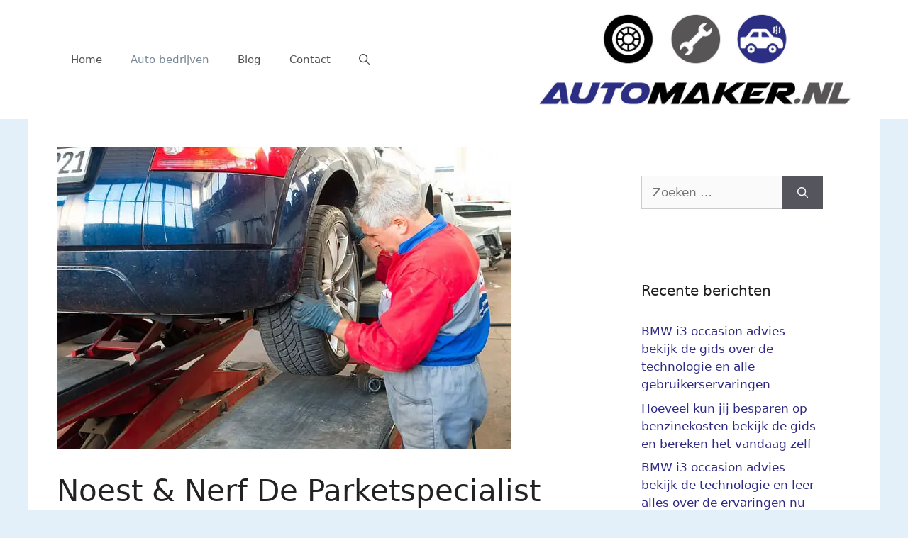

--- FILE ---
content_type: text/html; charset=UTF-8
request_url: https://www.automaker.nl/noest-nerf-de-parketspecialist-coevorden/
body_size: 23540
content:
<!DOCTYPE html><html lang="nl-NL"><head><meta charset="UTF-8"/>
<script>var __ezHttpConsent={setByCat:function(src,tagType,attributes,category,force,customSetScriptFn=null){var setScript=function(){if(force||window.ezTcfConsent[category]){if(typeof customSetScriptFn==='function'){customSetScriptFn();}else{var scriptElement=document.createElement(tagType);scriptElement.src=src;attributes.forEach(function(attr){for(var key in attr){if(attr.hasOwnProperty(key)){scriptElement.setAttribute(key,attr[key]);}}});var firstScript=document.getElementsByTagName(tagType)[0];firstScript.parentNode.insertBefore(scriptElement,firstScript);}}};if(force||(window.ezTcfConsent&&window.ezTcfConsent.loaded)){setScript();}else if(typeof getEzConsentData==="function"){getEzConsentData().then(function(ezTcfConsent){if(ezTcfConsent&&ezTcfConsent.loaded){setScript();}else{console.error("cannot get ez consent data");force=true;setScript();}});}else{force=true;setScript();console.error("getEzConsentData is not a function");}},};</script>
<script>var ezTcfConsent=window.ezTcfConsent?window.ezTcfConsent:{loaded:false,store_info:false,develop_and_improve_services:false,measure_ad_performance:false,measure_content_performance:false,select_basic_ads:false,create_ad_profile:false,select_personalized_ads:false,create_content_profile:false,select_personalized_content:false,understand_audiences:false,use_limited_data_to_select_content:false,};function getEzConsentData(){return new Promise(function(resolve){document.addEventListener("ezConsentEvent",function(event){var ezTcfConsent=event.detail.ezTcfConsent;resolve(ezTcfConsent);});});}</script>
<script>if(typeof _setEzCookies!=='function'){function _setEzCookies(ezConsentData){var cookies=window.ezCookieQueue;for(var i=0;i<cookies.length;i++){var cookie=cookies[i];if(ezConsentData&&ezConsentData.loaded&&ezConsentData[cookie.tcfCategory]){document.cookie=cookie.name+"="+cookie.value;}}}}
window.ezCookieQueue=window.ezCookieQueue||[];if(typeof addEzCookies!=='function'){function addEzCookies(arr){window.ezCookieQueue=[...window.ezCookieQueue,...arr];}}
addEzCookies([{name:"ezoab_263854",value:"mod298-c; Path=/; Domain=automaker.nl; Max-Age=7200",tcfCategory:"store_info",isEzoic:"true",},{name:"ezosuibasgeneris-1",value:"58777a7a-e6c5-47bc-72d4-fce3cadec20b; Path=/; Domain=automaker.nl; Expires=Sun, 24 Jan 2027 06:00:43 UTC; Secure; SameSite=None",tcfCategory:"understand_audiences",isEzoic:"true",}]);if(window.ezTcfConsent&&window.ezTcfConsent.loaded){_setEzCookies(window.ezTcfConsent);}else if(typeof getEzConsentData==="function"){getEzConsentData().then(function(ezTcfConsent){if(ezTcfConsent&&ezTcfConsent.loaded){_setEzCookies(window.ezTcfConsent);}else{console.error("cannot get ez consent data");_setEzCookies(window.ezTcfConsent);}});}else{console.error("getEzConsentData is not a function");_setEzCookies(window.ezTcfConsent);}</script><script type="text/javascript" data-ezscrex='false' data-cfasync='false'>window._ezaq = Object.assign({"edge_cache_status":12,"edge_response_time":812,"url":"https://www.automaker.nl/noest-nerf-de-parketspecialist-coevorden/"}, typeof window._ezaq !== "undefined" ? window._ezaq : {});</script><script type="text/javascript" data-ezscrex='false' data-cfasync='false'>window._ezaq = Object.assign({"ab_test_id":"mod298-c"}, typeof window._ezaq !== "undefined" ? window._ezaq : {});window.__ez=window.__ez||{};window.__ez.tf={};</script><script type="text/javascript" data-ezscrex='false' data-cfasync='false'>window.ezDisableAds = true;</script>
<script data-ezscrex='false' data-cfasync='false' data-pagespeed-no-defer>var __ez=__ez||{};__ez.stms=Date.now();__ez.evt={};__ez.script={};__ez.ck=__ez.ck||{};__ez.template={};__ez.template.isOrig=true;__ez.queue=__ez.queue||function(){var e=0,i=0,t=[],n=!1,o=[],r=[],s=!0,a=function(e,i,n,o,r,s,a){var l=arguments.length>7&&void 0!==arguments[7]?arguments[7]:window,d=this;this.name=e,this.funcName=i,this.parameters=null===n?null:w(n)?n:[n],this.isBlock=o,this.blockedBy=r,this.deleteWhenComplete=s,this.isError=!1,this.isComplete=!1,this.isInitialized=!1,this.proceedIfError=a,this.fWindow=l,this.isTimeDelay=!1,this.process=function(){f("... func = "+e),d.isInitialized=!0,d.isComplete=!0,f("... func.apply: "+e);var i=d.funcName.split("."),n=null,o=this.fWindow||window;i.length>3||(n=3===i.length?o[i[0]][i[1]][i[2]]:2===i.length?o[i[0]][i[1]]:o[d.funcName]),null!=n&&n.apply(null,this.parameters),!0===d.deleteWhenComplete&&delete t[e],!0===d.isBlock&&(f("----- F'D: "+d.name),m())}},l=function(e,i,t,n,o,r,s){var a=arguments.length>7&&void 0!==arguments[7]?arguments[7]:window,l=this;this.name=e,this.path=i,this.async=o,this.defer=r,this.isBlock=t,this.blockedBy=n,this.isInitialized=!1,this.isError=!1,this.isComplete=!1,this.proceedIfError=s,this.fWindow=a,this.isTimeDelay=!1,this.isPath=function(e){return"/"===e[0]&&"/"!==e[1]},this.getSrc=function(e){return void 0!==window.__ezScriptHost&&this.isPath(e)&&"banger.js"!==this.name?window.__ezScriptHost+e:e},this.process=function(){l.isInitialized=!0,f("... file = "+e);var i=this.fWindow?this.fWindow.document:document,t=i.createElement("script");t.src=this.getSrc(this.path),!0===o?t.async=!0:!0===r&&(t.defer=!0),t.onerror=function(){var e={url:window.location.href,name:l.name,path:l.path,user_agent:window.navigator.userAgent};"undefined"!=typeof _ezaq&&(e.pageview_id=_ezaq.page_view_id);var i=encodeURIComponent(JSON.stringify(e)),t=new XMLHttpRequest;t.open("GET","//g.ezoic.net/ezqlog?d="+i,!0),t.send(),f("----- ERR'D: "+l.name),l.isError=!0,!0===l.isBlock&&m()},t.onreadystatechange=t.onload=function(){var e=t.readyState;f("----- F'D: "+l.name),e&&!/loaded|complete/.test(e)||(l.isComplete=!0,!0===l.isBlock&&m())},i.getElementsByTagName("head")[0].appendChild(t)}},d=function(e,i){this.name=e,this.path="",this.async=!1,this.defer=!1,this.isBlock=!1,this.blockedBy=[],this.isInitialized=!0,this.isError=!1,this.isComplete=i,this.proceedIfError=!1,this.isTimeDelay=!1,this.process=function(){}};function c(e,i,n,s,a,d,c,u,f){var m=new l(e,i,n,s,a,d,c,f);!0===u?o[e]=m:r[e]=m,t[e]=m,h(m)}function h(e){!0!==u(e)&&0!=s&&e.process()}function u(e){if(!0===e.isTimeDelay&&!1===n)return f(e.name+" blocked = TIME DELAY!"),!0;if(w(e.blockedBy))for(var i=0;i<e.blockedBy.length;i++){var o=e.blockedBy[i];if(!1===t.hasOwnProperty(o))return f(e.name+" blocked = "+o),!0;if(!0===e.proceedIfError&&!0===t[o].isError)return!1;if(!1===t[o].isComplete)return f(e.name+" blocked = "+o),!0}return!1}function f(e){var i=window.location.href,t=new RegExp("[?&]ezq=([^&#]*)","i").exec(i);"1"===(t?t[1]:null)&&console.debug(e)}function m(){++e>200||(f("let's go"),p(o),p(r))}function p(e){for(var i in e)if(!1!==e.hasOwnProperty(i)){var t=e[i];!0===t.isComplete||u(t)||!0===t.isInitialized||!0===t.isError?!0===t.isError?f(t.name+": error"):!0===t.isComplete?f(t.name+": complete already"):!0===t.isInitialized&&f(t.name+": initialized already"):t.process()}}function w(e){return"[object Array]"==Object.prototype.toString.call(e)}return window.addEventListener("load",(function(){setTimeout((function(){n=!0,f("TDELAY -----"),m()}),5e3)}),!1),{addFile:c,addFileOnce:function(e,i,n,o,r,s,a,l,d){t[e]||c(e,i,n,o,r,s,a,l,d)},addDelayFile:function(e,i){var n=new l(e,i,!1,[],!1,!1,!0);n.isTimeDelay=!0,f(e+" ...  FILE! TDELAY"),r[e]=n,t[e]=n,h(n)},addFunc:function(e,n,s,l,d,c,u,f,m,p){!0===c&&(e=e+"_"+i++);var w=new a(e,n,s,l,d,u,f,p);!0===m?o[e]=w:r[e]=w,t[e]=w,h(w)},addDelayFunc:function(e,i,n){var o=new a(e,i,n,!1,[],!0,!0);o.isTimeDelay=!0,f(e+" ...  FUNCTION! TDELAY"),r[e]=o,t[e]=o,h(o)},items:t,processAll:m,setallowLoad:function(e){s=e},markLoaded:function(e){if(e&&0!==e.length){if(e in t){var i=t[e];!0===i.isComplete?f(i.name+" "+e+": error loaded duplicate"):(i.isComplete=!0,i.isInitialized=!0)}else t[e]=new d(e,!0);f("markLoaded dummyfile: "+t[e].name)}},logWhatsBlocked:function(){for(var e in t)!1!==t.hasOwnProperty(e)&&u(t[e])}}}();__ez.evt.add=function(e,t,n){e.addEventListener?e.addEventListener(t,n,!1):e.attachEvent?e.attachEvent("on"+t,n):e["on"+t]=n()},__ez.evt.remove=function(e,t,n){e.removeEventListener?e.removeEventListener(t,n,!1):e.detachEvent?e.detachEvent("on"+t,n):delete e["on"+t]};__ez.script.add=function(e){var t=document.createElement("script");t.src=e,t.async=!0,t.type="text/javascript",document.getElementsByTagName("head")[0].appendChild(t)};__ez.dot=__ez.dot||{};__ez.queue.addFileOnce('/detroitchicago/boise.js', '/detroitchicago/boise.js?gcb=195-0&cb=5', true, [], true, false, true, false);__ez.queue.addFileOnce('/parsonsmaize/abilene.js', '/parsonsmaize/abilene.js?gcb=195-0&cb=e80eca0cdb', true, [], true, false, true, false);__ez.queue.addFileOnce('/parsonsmaize/mulvane.js', '/parsonsmaize/mulvane.js?gcb=195-0&cb=e75e48eec0', true, ['/parsonsmaize/abilene.js'], true, false, true, false);__ez.queue.addFileOnce('/detroitchicago/birmingham.js', '/detroitchicago/birmingham.js?gcb=195-0&cb=539c47377c', true, ['/parsonsmaize/abilene.js'], true, false, true, false);</script>
<script data-ezscrex="false" type="text/javascript" data-cfasync="false">window._ezaq = Object.assign({"ad_cache_level":0,"adpicker_placement_cnt":0,"ai_placeholder_cache_level":0,"ai_placeholder_placement_cnt":-1,"article_category":"Auto bedrijven","author":"Arjan","domain":"automaker.nl","domain_id":263854,"ezcache_level":1,"ezcache_skip_code":0,"has_bad_image":0,"has_bad_words":0,"is_sitespeed":0,"lt_cache_level":0,"publish_date":"2020-03-17","response_size":78891,"response_size_orig":73134,"response_time_orig":783,"template_id":5,"url":"https://www.automaker.nl/noest-nerf-de-parketspecialist-coevorden/","word_count":0,"worst_bad_word_level":0}, typeof window._ezaq !== "undefined" ? window._ezaq : {});__ez.queue.markLoaded('ezaqBaseReady');</script>
<script type='text/javascript' data-ezscrex='false' data-cfasync='false'>
window.ezAnalyticsStatic = true;

function analyticsAddScript(script) {
	var ezDynamic = document.createElement('script');
	ezDynamic.type = 'text/javascript';
	ezDynamic.innerHTML = script;
	document.head.appendChild(ezDynamic);
}
function getCookiesWithPrefix() {
    var allCookies = document.cookie.split(';');
    var cookiesWithPrefix = {};

    for (var i = 0; i < allCookies.length; i++) {
        var cookie = allCookies[i].trim();

        for (var j = 0; j < arguments.length; j++) {
            var prefix = arguments[j];
            if (cookie.indexOf(prefix) === 0) {
                var cookieParts = cookie.split('=');
                var cookieName = cookieParts[0];
                var cookieValue = cookieParts.slice(1).join('=');
                cookiesWithPrefix[cookieName] = decodeURIComponent(cookieValue);
                break; // Once matched, no need to check other prefixes
            }
        }
    }

    return cookiesWithPrefix;
}
function productAnalytics() {
	var d = {"pr":[6],"omd5":"42c32ef706eacacc24970e2d37417cbd","nar":"risk score"};
	d.u = _ezaq.url;
	d.p = _ezaq.page_view_id;
	d.v = _ezaq.visit_uuid;
	d.ab = _ezaq.ab_test_id;
	d.e = JSON.stringify(_ezaq);
	d.ref = document.referrer;
	d.c = getCookiesWithPrefix('active_template', 'ez', 'lp_');
	if(typeof ez_utmParams !== 'undefined') {
		d.utm = ez_utmParams;
	}

	var dataText = JSON.stringify(d);
	var xhr = new XMLHttpRequest();
	xhr.open('POST','/ezais/analytics?cb=1', true);
	xhr.onload = function () {
		if (xhr.status!=200) {
            return;
		}

        if(document.readyState !== 'loading') {
            analyticsAddScript(xhr.response);
            return;
        }

        var eventFunc = function() {
            if(document.readyState === 'loading') {
                return;
            }
            document.removeEventListener('readystatechange', eventFunc, false);
            analyticsAddScript(xhr.response);
        };

        document.addEventListener('readystatechange', eventFunc, false);
	};
	xhr.setRequestHeader('Content-Type','text/plain');
	xhr.send(dataText);
}
__ez.queue.addFunc("productAnalytics", "productAnalytics", null, true, ['ezaqBaseReady'], false, false, false, true);
</script><base href="https://www.automaker.nl/noest-nerf-de-parketspecialist-coevorden/"/>
	
	<meta name="robots" content="index, follow, max-image-preview:large, max-snippet:-1, max-video-preview:-1"/>
<meta name="viewport" content="width=device-width, initial-scale=1"/>
	<!-- This site is optimized with the Yoast SEO plugin v26.8 - https://yoast.com/product/yoast-seo-wordpress/ -->
	<title>Noest &amp; Nerf De Parketspecialist Coevorden</title>
	<meta name="description" content="Problemen met de auto! Noest &amp; Nerf De Parketspecialist Coevorden helpt je graag. Ook met onderhoud van je auto word je snel en goed geholpen."/>
	<link rel="canonical" href="https://www.automaker.nl/noest-nerf-de-parketspecialist-coevorden/"/>
	<meta property="og:locale" content="nl_NL"/>
	<meta property="og:type" content="article"/>
	<meta property="og:title" content="Noest &amp; Nerf De Parketspecialist Coevorden Snel en goed gerepareerd"/>
	<meta property="og:description" content="Problemen met de auto! Noest &amp; Nerf De Parketspecialist Coevorden helpt je graag. Ook met onderhoud van je auto word je snel geholpen met de beste onderdelen."/>
	<meta property="og:url" content="https://www.automaker.nl/noest-nerf-de-parketspecialist-coevorden/"/>
	<meta property="og:site_name" content="automaker.nl"/>
	<meta property="article:published_time" content="2020-03-17T15:19:25+00:00"/>
	<meta property="article:modified_time" content="2024-08-26T18:40:06+00:00"/>
	<meta property="og:image" content="https://www.automaker.nl/wp-content/uploads/2020/12/auto-reparatie-1.jpg"/>
	<meta property="og:image:width" content="640"/>
	<meta property="og:image:height" content="426"/>
	<meta property="og:image:type" content="image/jpeg"/>
	<meta name="author" content="Arjan"/>
	<meta name="twitter:card" content="summary_large_image"/>
	<meta name="twitter:title" content="Noest &amp; Nerf De Parketspecialist Coevorden Snel en goed gerepareerd"/>
	<meta name="twitter:description" content="Problemen met de auto! Noest &amp; Nerf De Parketspecialist Coevorden helpt je graag. Ook met onderhoud van je auto word je snel geholpen met de beste onderdelen."/>
	<meta name="twitter:label1" content="Geschreven door"/>
	<meta name="twitter:data1" content="Arjan"/>
	<meta name="twitter:label2" content="Geschatte leestijd"/>
	<meta name="twitter:data2" content="6 minuten"/>
	<script type="application/ld+json" class="yoast-schema-graph">{"@context":"https://schema.org","@graph":[{"@type":"Article","@id":"https://www.automaker.nl/noest-nerf-de-parketspecialist-coevorden/#article","isPartOf":{"@id":"https://www.automaker.nl/noest-nerf-de-parketspecialist-coevorden/"},"author":{"name":"Arjan","@id":"https://www.automaker.nl/#/schema/person/0d720cd6a17b7552c5a5fc0627cf845e"},"headline":"Noest &#038; Nerf De Parketspecialist Coevorden","datePublished":"2020-03-17T15:19:25+00:00","dateModified":"2024-08-26T18:40:06+00:00","mainEntityOfPage":{"@id":"https://www.automaker.nl/noest-nerf-de-parketspecialist-coevorden/"},"wordCount":1190,"publisher":{"@id":"https://www.automaker.nl/#organization"},"image":{"@id":"https://www.automaker.nl/noest-nerf-de-parketspecialist-coevorden/#primaryimage"},"thumbnailUrl":"https://www.automaker.nl/wp-content/uploads/2020/12/auto-reparatie-1.jpg","keywords":["Auto reparatie"],"articleSection":["Auto bedrijven","Coevorden","Drenthe"],"inLanguage":"nl-NL"},{"@type":"WebPage","@id":"https://www.automaker.nl/noest-nerf-de-parketspecialist-coevorden/","url":"https://www.automaker.nl/noest-nerf-de-parketspecialist-coevorden/","name":"Noest & Nerf De Parketspecialist Coevorden","isPartOf":{"@id":"https://www.automaker.nl/#website"},"primaryImageOfPage":{"@id":"https://www.automaker.nl/noest-nerf-de-parketspecialist-coevorden/#primaryimage"},"image":{"@id":"https://www.automaker.nl/noest-nerf-de-parketspecialist-coevorden/#primaryimage"},"thumbnailUrl":"https://www.automaker.nl/wp-content/uploads/2020/12/auto-reparatie-1.jpg","datePublished":"2020-03-17T15:19:25+00:00","dateModified":"2024-08-26T18:40:06+00:00","description":"Problemen met de auto! Noest & Nerf De Parketspecialist Coevorden helpt je graag. Ook met onderhoud van je auto word je snel en goed geholpen.","breadcrumb":{"@id":"https://www.automaker.nl/noest-nerf-de-parketspecialist-coevorden/#breadcrumb"},"inLanguage":"nl-NL","potentialAction":[{"@type":"ReadAction","target":["https://www.automaker.nl/noest-nerf-de-parketspecialist-coevorden/"]}]},{"@type":"ImageObject","inLanguage":"nl-NL","@id":"https://www.automaker.nl/noest-nerf-de-parketspecialist-coevorden/#primaryimage","url":"https://www.automaker.nl/wp-content/uploads/2020/12/auto-reparatie-1.jpg","contentUrl":"https://www.automaker.nl/wp-content/uploads/2020/12/auto-reparatie-1.jpg","width":640,"height":426,"caption":"Garagebedrijf W.P. Rietkerk Leiden"},{"@type":"BreadcrumbList","@id":"https://www.automaker.nl/noest-nerf-de-parketspecialist-coevorden/#breadcrumb","itemListElement":[{"@type":"ListItem","position":1,"name":"Home","item":"https://www.automaker.nl/"},{"@type":"ListItem","position":2,"name":"Noest &#038; Nerf De Parketspecialist Coevorden"}]},{"@type":"WebSite","@id":"https://www.automaker.nl/#website","url":"https://www.automaker.nl/","name":"Automaker.nl","description":"","publisher":{"@id":"https://www.automaker.nl/#organization"},"potentialAction":[{"@type":"SearchAction","target":{"@type":"EntryPoint","urlTemplate":"https://www.automaker.nl/?s={search_term_string}"},"query-input":{"@type":"PropertyValueSpecification","valueRequired":true,"valueName":"search_term_string"}}],"inLanguage":"nl-NL"},{"@type":"Organization","@id":"https://www.automaker.nl/#organization","name":"Automaker.nl","url":"https://www.automaker.nl/","logo":{"@type":"ImageObject","inLanguage":"nl-NL","@id":"https://www.automaker.nl/#/schema/logo/image/","url":"https://www.automaker.nl/wp-content/uploads/2020/12/cropped-automaker-nl-logo-2.jpg","contentUrl":"https://www.automaker.nl/wp-content/uploads/2020/12/cropped-automaker-nl-logo-2.jpg","width":1000,"height":292,"caption":"Automaker.nl"},"image":{"@id":"https://www.automaker.nl/#/schema/logo/image/"}},{"@type":"Person","@id":"https://www.automaker.nl/#/schema/person/0d720cd6a17b7552c5a5fc0627cf845e","name":"Arjan","image":{"@type":"ImageObject","inLanguage":"nl-NL","@id":"https://www.automaker.nl/#/schema/person/image/","url":"https://secure.gravatar.com/avatar/e1d34f21de61e668c7102fb2fb35d545855339f1d368818ae9cae0d5623d0728?s=96&d=mm&r=g","contentUrl":"https://secure.gravatar.com/avatar/e1d34f21de61e668c7102fb2fb35d545855339f1d368818ae9cae0d5623d0728?s=96&d=mm&r=g","caption":"Arjan"},"sameAs":["https://www.automaker.nl"],"url":"https://www.automaker.nl/author/atumkr-admin/"}]}</script>
	<!-- / Yoast SEO plugin. -->


<link rel="dns-prefetch" href="//www.googletagmanager.com"/>
<link rel="alternate" type="application/rss+xml" title="automaker.nl » feed" href="https://www.automaker.nl/feed/"/>
<link rel="alternate" type="application/rss+xml" title="automaker.nl » reacties feed" href="https://www.automaker.nl/comments/feed/"/>
<link rel="alternate" title="oEmbed (JSON)" type="application/json+oembed" href="https://www.automaker.nl/wp-json/oembed/1.0/embed?url=https%3A%2F%2Fwww.automaker.nl%2Fnoest-nerf-de-parketspecialist-coevorden%2F"/>
<link rel="alternate" title="oEmbed (XML)" type="text/xml+oembed" href="https://www.automaker.nl/wp-json/oembed/1.0/embed?url=https%3A%2F%2Fwww.automaker.nl%2Fnoest-nerf-de-parketspecialist-coevorden%2F&amp;format=xml"/>
<style id="wp-img-auto-sizes-contain-inline-css">
img:is([sizes=auto i],[sizes^="auto," i]){contain-intrinsic-size:3000px 1500px}
/*# sourceURL=wp-img-auto-sizes-contain-inline-css */
</style>
<style id="wp-emoji-styles-inline-css">

	img.wp-smiley, img.emoji {
		display: inline !important;
		border: none !important;
		box-shadow: none !important;
		height: 1em !important;
		width: 1em !important;
		margin: 0 0.07em !important;
		vertical-align: -0.1em !important;
		background: none !important;
		padding: 0 !important;
	}
/*# sourceURL=wp-emoji-styles-inline-css */
</style>
<style id="wp-block-library-inline-css">
:root{--wp-block-synced-color:#7a00df;--wp-block-synced-color--rgb:122,0,223;--wp-bound-block-color:var(--wp-block-synced-color);--wp-editor-canvas-background:#ddd;--wp-admin-theme-color:#007cba;--wp-admin-theme-color--rgb:0,124,186;--wp-admin-theme-color-darker-10:#006ba1;--wp-admin-theme-color-darker-10--rgb:0,107,160.5;--wp-admin-theme-color-darker-20:#005a87;--wp-admin-theme-color-darker-20--rgb:0,90,135;--wp-admin-border-width-focus:2px}@media (min-resolution:192dpi){:root{--wp-admin-border-width-focus:1.5px}}.wp-element-button{cursor:pointer}:root .has-very-light-gray-background-color{background-color:#eee}:root .has-very-dark-gray-background-color{background-color:#313131}:root .has-very-light-gray-color{color:#eee}:root .has-very-dark-gray-color{color:#313131}:root .has-vivid-green-cyan-to-vivid-cyan-blue-gradient-background{background:linear-gradient(135deg,#00d084,#0693e3)}:root .has-purple-crush-gradient-background{background:linear-gradient(135deg,#34e2e4,#4721fb 50%,#ab1dfe)}:root .has-hazy-dawn-gradient-background{background:linear-gradient(135deg,#faaca8,#dad0ec)}:root .has-subdued-olive-gradient-background{background:linear-gradient(135deg,#fafae1,#67a671)}:root .has-atomic-cream-gradient-background{background:linear-gradient(135deg,#fdd79a,#004a59)}:root .has-nightshade-gradient-background{background:linear-gradient(135deg,#330968,#31cdcf)}:root .has-midnight-gradient-background{background:linear-gradient(135deg,#020381,#2874fc)}:root{--wp--preset--font-size--normal:16px;--wp--preset--font-size--huge:42px}.has-regular-font-size{font-size:1em}.has-larger-font-size{font-size:2.625em}.has-normal-font-size{font-size:var(--wp--preset--font-size--normal)}.has-huge-font-size{font-size:var(--wp--preset--font-size--huge)}.has-text-align-center{text-align:center}.has-text-align-left{text-align:left}.has-text-align-right{text-align:right}.has-fit-text{white-space:nowrap!important}#end-resizable-editor-section{display:none}.aligncenter{clear:both}.items-justified-left{justify-content:flex-start}.items-justified-center{justify-content:center}.items-justified-right{justify-content:flex-end}.items-justified-space-between{justify-content:space-between}.screen-reader-text{border:0;clip-path:inset(50%);height:1px;margin:-1px;overflow:hidden;padding:0;position:absolute;width:1px;word-wrap:normal!important}.screen-reader-text:focus{background-color:#ddd;clip-path:none;color:#444;display:block;font-size:1em;height:auto;left:5px;line-height:normal;padding:15px 23px 14px;text-decoration:none;top:5px;width:auto;z-index:100000}html :where(.has-border-color){border-style:solid}html :where([style*=border-top-color]){border-top-style:solid}html :where([style*=border-right-color]){border-right-style:solid}html :where([style*=border-bottom-color]){border-bottom-style:solid}html :where([style*=border-left-color]){border-left-style:solid}html :where([style*=border-width]){border-style:solid}html :where([style*=border-top-width]){border-top-style:solid}html :where([style*=border-right-width]){border-right-style:solid}html :where([style*=border-bottom-width]){border-bottom-style:solid}html :where([style*=border-left-width]){border-left-style:solid}html :where(img[class*=wp-image-]){height:auto;max-width:100%}:where(figure){margin:0 0 1em}html :where(.is-position-sticky){--wp-admin--admin-bar--position-offset:var(--wp-admin--admin-bar--height,0px)}@media screen and (max-width:600px){html :where(.is-position-sticky){--wp-admin--admin-bar--position-offset:0px}}

/*# sourceURL=wp-block-library-inline-css */
</style><style id="global-styles-inline-css">
:root{--wp--preset--aspect-ratio--square: 1;--wp--preset--aspect-ratio--4-3: 4/3;--wp--preset--aspect-ratio--3-4: 3/4;--wp--preset--aspect-ratio--3-2: 3/2;--wp--preset--aspect-ratio--2-3: 2/3;--wp--preset--aspect-ratio--16-9: 16/9;--wp--preset--aspect-ratio--9-16: 9/16;--wp--preset--color--black: #000000;--wp--preset--color--cyan-bluish-gray: #abb8c3;--wp--preset--color--white: #ffffff;--wp--preset--color--pale-pink: #f78da7;--wp--preset--color--vivid-red: #cf2e2e;--wp--preset--color--luminous-vivid-orange: #ff6900;--wp--preset--color--luminous-vivid-amber: #fcb900;--wp--preset--color--light-green-cyan: #7bdcb5;--wp--preset--color--vivid-green-cyan: #00d084;--wp--preset--color--pale-cyan-blue: #8ed1fc;--wp--preset--color--vivid-cyan-blue: #0693e3;--wp--preset--color--vivid-purple: #9b51e0;--wp--preset--color--contrast: var(--contrast);--wp--preset--color--contrast-2: var(--contrast-2);--wp--preset--color--contrast-3: var(--contrast-3);--wp--preset--color--base: var(--base);--wp--preset--color--base-2: var(--base-2);--wp--preset--color--base-3: var(--base-3);--wp--preset--color--accent: var(--accent);--wp--preset--gradient--vivid-cyan-blue-to-vivid-purple: linear-gradient(135deg,rgb(6,147,227) 0%,rgb(155,81,224) 100%);--wp--preset--gradient--light-green-cyan-to-vivid-green-cyan: linear-gradient(135deg,rgb(122,220,180) 0%,rgb(0,208,130) 100%);--wp--preset--gradient--luminous-vivid-amber-to-luminous-vivid-orange: linear-gradient(135deg,rgb(252,185,0) 0%,rgb(255,105,0) 100%);--wp--preset--gradient--luminous-vivid-orange-to-vivid-red: linear-gradient(135deg,rgb(255,105,0) 0%,rgb(207,46,46) 100%);--wp--preset--gradient--very-light-gray-to-cyan-bluish-gray: linear-gradient(135deg,rgb(238,238,238) 0%,rgb(169,184,195) 100%);--wp--preset--gradient--cool-to-warm-spectrum: linear-gradient(135deg,rgb(74,234,220) 0%,rgb(151,120,209) 20%,rgb(207,42,186) 40%,rgb(238,44,130) 60%,rgb(251,105,98) 80%,rgb(254,248,76) 100%);--wp--preset--gradient--blush-light-purple: linear-gradient(135deg,rgb(255,206,236) 0%,rgb(152,150,240) 100%);--wp--preset--gradient--blush-bordeaux: linear-gradient(135deg,rgb(254,205,165) 0%,rgb(254,45,45) 50%,rgb(107,0,62) 100%);--wp--preset--gradient--luminous-dusk: linear-gradient(135deg,rgb(255,203,112) 0%,rgb(199,81,192) 50%,rgb(65,88,208) 100%);--wp--preset--gradient--pale-ocean: linear-gradient(135deg,rgb(255,245,203) 0%,rgb(182,227,212) 50%,rgb(51,167,181) 100%);--wp--preset--gradient--electric-grass: linear-gradient(135deg,rgb(202,248,128) 0%,rgb(113,206,126) 100%);--wp--preset--gradient--midnight: linear-gradient(135deg,rgb(2,3,129) 0%,rgb(40,116,252) 100%);--wp--preset--font-size--small: 13px;--wp--preset--font-size--medium: 20px;--wp--preset--font-size--large: 36px;--wp--preset--font-size--x-large: 42px;--wp--preset--spacing--20: 0.44rem;--wp--preset--spacing--30: 0.67rem;--wp--preset--spacing--40: 1rem;--wp--preset--spacing--50: 1.5rem;--wp--preset--spacing--60: 2.25rem;--wp--preset--spacing--70: 3.38rem;--wp--preset--spacing--80: 5.06rem;--wp--preset--shadow--natural: 6px 6px 9px rgba(0, 0, 0, 0.2);--wp--preset--shadow--deep: 12px 12px 50px rgba(0, 0, 0, 0.4);--wp--preset--shadow--sharp: 6px 6px 0px rgba(0, 0, 0, 0.2);--wp--preset--shadow--outlined: 6px 6px 0px -3px rgb(255, 255, 255), 6px 6px rgb(0, 0, 0);--wp--preset--shadow--crisp: 6px 6px 0px rgb(0, 0, 0);}:where(.is-layout-flex){gap: 0.5em;}:where(.is-layout-grid){gap: 0.5em;}body .is-layout-flex{display: flex;}.is-layout-flex{flex-wrap: wrap;align-items: center;}.is-layout-flex > :is(*, div){margin: 0;}body .is-layout-grid{display: grid;}.is-layout-grid > :is(*, div){margin: 0;}:where(.wp-block-columns.is-layout-flex){gap: 2em;}:where(.wp-block-columns.is-layout-grid){gap: 2em;}:where(.wp-block-post-template.is-layout-flex){gap: 1.25em;}:where(.wp-block-post-template.is-layout-grid){gap: 1.25em;}.has-black-color{color: var(--wp--preset--color--black) !important;}.has-cyan-bluish-gray-color{color: var(--wp--preset--color--cyan-bluish-gray) !important;}.has-white-color{color: var(--wp--preset--color--white) !important;}.has-pale-pink-color{color: var(--wp--preset--color--pale-pink) !important;}.has-vivid-red-color{color: var(--wp--preset--color--vivid-red) !important;}.has-luminous-vivid-orange-color{color: var(--wp--preset--color--luminous-vivid-orange) !important;}.has-luminous-vivid-amber-color{color: var(--wp--preset--color--luminous-vivid-amber) !important;}.has-light-green-cyan-color{color: var(--wp--preset--color--light-green-cyan) !important;}.has-vivid-green-cyan-color{color: var(--wp--preset--color--vivid-green-cyan) !important;}.has-pale-cyan-blue-color{color: var(--wp--preset--color--pale-cyan-blue) !important;}.has-vivid-cyan-blue-color{color: var(--wp--preset--color--vivid-cyan-blue) !important;}.has-vivid-purple-color{color: var(--wp--preset--color--vivid-purple) !important;}.has-black-background-color{background-color: var(--wp--preset--color--black) !important;}.has-cyan-bluish-gray-background-color{background-color: var(--wp--preset--color--cyan-bluish-gray) !important;}.has-white-background-color{background-color: var(--wp--preset--color--white) !important;}.has-pale-pink-background-color{background-color: var(--wp--preset--color--pale-pink) !important;}.has-vivid-red-background-color{background-color: var(--wp--preset--color--vivid-red) !important;}.has-luminous-vivid-orange-background-color{background-color: var(--wp--preset--color--luminous-vivid-orange) !important;}.has-luminous-vivid-amber-background-color{background-color: var(--wp--preset--color--luminous-vivid-amber) !important;}.has-light-green-cyan-background-color{background-color: var(--wp--preset--color--light-green-cyan) !important;}.has-vivid-green-cyan-background-color{background-color: var(--wp--preset--color--vivid-green-cyan) !important;}.has-pale-cyan-blue-background-color{background-color: var(--wp--preset--color--pale-cyan-blue) !important;}.has-vivid-cyan-blue-background-color{background-color: var(--wp--preset--color--vivid-cyan-blue) !important;}.has-vivid-purple-background-color{background-color: var(--wp--preset--color--vivid-purple) !important;}.has-black-border-color{border-color: var(--wp--preset--color--black) !important;}.has-cyan-bluish-gray-border-color{border-color: var(--wp--preset--color--cyan-bluish-gray) !important;}.has-white-border-color{border-color: var(--wp--preset--color--white) !important;}.has-pale-pink-border-color{border-color: var(--wp--preset--color--pale-pink) !important;}.has-vivid-red-border-color{border-color: var(--wp--preset--color--vivid-red) !important;}.has-luminous-vivid-orange-border-color{border-color: var(--wp--preset--color--luminous-vivid-orange) !important;}.has-luminous-vivid-amber-border-color{border-color: var(--wp--preset--color--luminous-vivid-amber) !important;}.has-light-green-cyan-border-color{border-color: var(--wp--preset--color--light-green-cyan) !important;}.has-vivid-green-cyan-border-color{border-color: var(--wp--preset--color--vivid-green-cyan) !important;}.has-pale-cyan-blue-border-color{border-color: var(--wp--preset--color--pale-cyan-blue) !important;}.has-vivid-cyan-blue-border-color{border-color: var(--wp--preset--color--vivid-cyan-blue) !important;}.has-vivid-purple-border-color{border-color: var(--wp--preset--color--vivid-purple) !important;}.has-vivid-cyan-blue-to-vivid-purple-gradient-background{background: var(--wp--preset--gradient--vivid-cyan-blue-to-vivid-purple) !important;}.has-light-green-cyan-to-vivid-green-cyan-gradient-background{background: var(--wp--preset--gradient--light-green-cyan-to-vivid-green-cyan) !important;}.has-luminous-vivid-amber-to-luminous-vivid-orange-gradient-background{background: var(--wp--preset--gradient--luminous-vivid-amber-to-luminous-vivid-orange) !important;}.has-luminous-vivid-orange-to-vivid-red-gradient-background{background: var(--wp--preset--gradient--luminous-vivid-orange-to-vivid-red) !important;}.has-very-light-gray-to-cyan-bluish-gray-gradient-background{background: var(--wp--preset--gradient--very-light-gray-to-cyan-bluish-gray) !important;}.has-cool-to-warm-spectrum-gradient-background{background: var(--wp--preset--gradient--cool-to-warm-spectrum) !important;}.has-blush-light-purple-gradient-background{background: var(--wp--preset--gradient--blush-light-purple) !important;}.has-blush-bordeaux-gradient-background{background: var(--wp--preset--gradient--blush-bordeaux) !important;}.has-luminous-dusk-gradient-background{background: var(--wp--preset--gradient--luminous-dusk) !important;}.has-pale-ocean-gradient-background{background: var(--wp--preset--gradient--pale-ocean) !important;}.has-electric-grass-gradient-background{background: var(--wp--preset--gradient--electric-grass) !important;}.has-midnight-gradient-background{background: var(--wp--preset--gradient--midnight) !important;}.has-small-font-size{font-size: var(--wp--preset--font-size--small) !important;}.has-medium-font-size{font-size: var(--wp--preset--font-size--medium) !important;}.has-large-font-size{font-size: var(--wp--preset--font-size--large) !important;}.has-x-large-font-size{font-size: var(--wp--preset--font-size--x-large) !important;}
/*# sourceURL=global-styles-inline-css */
</style>

<style id="classic-theme-styles-inline-css">
/*! This file is auto-generated */
.wp-block-button__link{color:#fff;background-color:#32373c;border-radius:9999px;box-shadow:none;text-decoration:none;padding:calc(.667em + 2px) calc(1.333em + 2px);font-size:1.125em}.wp-block-file__button{background:#32373c;color:#fff;text-decoration:none}
/*# sourceURL=/wp-includes/css/classic-themes.min.css */
</style>
<link rel="stylesheet" id="generate-style-css" href="https://www.automaker.nl/wp-content/themes/generatepress/assets/css/main.min.css?ver=3.6.1" media="all"/>
<style id="generate-style-inline-css">
body{background-color:#e3f0f9;color:#222222;}a{color:#2e2a84;}a:hover, a:focus, a:active{color:#545454;}.wp-block-group__inner-container{max-width:1200px;margin-left:auto;margin-right:auto;}@media (max-width: 500px) and (min-width: 769px){.inside-header{display:flex;flex-direction:column;align-items:center;}.site-logo, .site-branding{margin-bottom:1.5em;}#site-navigation{margin:0 auto;}.header-widget{margin-top:1.5em;}.nav-float-left .site-logo,.nav-float-left .site-branding,.nav-float-left .header-widget{order:initial;}}.site-header .header-image{width:440px;}.generate-back-to-top{font-size:20px;border-radius:3px;position:fixed;bottom:30px;right:30px;line-height:40px;width:40px;text-align:center;z-index:10;transition:opacity 300ms ease-in-out;opacity:0.1;transform:translateY(1000px);}.generate-back-to-top__show{opacity:1;transform:translateY(0);}.navigation-search{position:absolute;left:-99999px;pointer-events:none;visibility:hidden;z-index:20;width:100%;top:0;transition:opacity 100ms ease-in-out;opacity:0;}.navigation-search.nav-search-active{left:0;right:0;pointer-events:auto;visibility:visible;opacity:1;}.navigation-search input[type="search"]{outline:0;border:0;vertical-align:bottom;line-height:1;opacity:0.9;width:100%;z-index:20;border-radius:0;-webkit-appearance:none;height:60px;}.navigation-search input::-ms-clear{display:none;width:0;height:0;}.navigation-search input::-ms-reveal{display:none;width:0;height:0;}.navigation-search input::-webkit-search-decoration, .navigation-search input::-webkit-search-cancel-button, .navigation-search input::-webkit-search-results-button, .navigation-search input::-webkit-search-results-decoration{display:none;}.gen-sidebar-nav .navigation-search{top:auto;bottom:0;}:root{--contrast:#222222;--contrast-2:#575760;--contrast-3:#b2b2be;--base:#f0f0f0;--base-2:#f7f8f9;--base-3:#ffffff;--accent:#1e73be;}:root .has-contrast-color{color:var(--contrast);}:root .has-contrast-background-color{background-color:var(--contrast);}:root .has-contrast-2-color{color:var(--contrast-2);}:root .has-contrast-2-background-color{background-color:var(--contrast-2);}:root .has-contrast-3-color{color:var(--contrast-3);}:root .has-contrast-3-background-color{background-color:var(--contrast-3);}:root .has-base-color{color:var(--base);}:root .has-base-background-color{background-color:var(--base);}:root .has-base-2-color{color:var(--base-2);}:root .has-base-2-background-color{background-color:var(--base-2);}:root .has-base-3-color{color:var(--base-3);}:root .has-base-3-background-color{background-color:var(--base-3);}:root .has-accent-color{color:var(--accent);}:root .has-accent-background-color{background-color:var(--accent);}body, button, input, select, textarea{font-family:-apple-system, system-ui, BlinkMacSystemFont, "Segoe UI", Helvetica, Arial, sans-serif, "Apple Color Emoji", "Segoe UI Emoji", "Segoe UI Symbol";}body{line-height:1.5;}.entry-content > [class*="wp-block-"]:not(:last-child):not(.wp-block-heading){margin-bottom:1.5em;}.main-navigation .main-nav ul ul li a{font-size:14px;}.sidebar .widget, .footer-widgets .widget{font-size:17px;}@media (max-width:768px){h1{font-size:31px;}h2{font-size:27px;}h3{font-size:24px;}h4{font-size:22px;}h5{font-size:19px;}}.top-bar{background-color:#636363;color:#ffffff;}.top-bar a{color:#ffffff;}.top-bar a:hover{color:#303030;}.site-header{background-color:#ffffff;}.main-title a,.main-title a:hover{color:#222222;}.site-description{color:#757575;}.mobile-menu-control-wrapper .menu-toggle,.mobile-menu-control-wrapper .menu-toggle:hover,.mobile-menu-control-wrapper .menu-toggle:focus,.has-inline-mobile-toggle #site-navigation.toggled{background-color:rgba(0, 0, 0, 0.02);}.main-navigation,.main-navigation ul ul{background-color:#ffffff;}.main-navigation .main-nav ul li a, .main-navigation .menu-toggle, .main-navigation .menu-bar-items{color:#515151;}.main-navigation .main-nav ul li:not([class*="current-menu-"]):hover > a, .main-navigation .main-nav ul li:not([class*="current-menu-"]):focus > a, .main-navigation .main-nav ul li.sfHover:not([class*="current-menu-"]) > a, .main-navigation .menu-bar-item:hover > a, .main-navigation .menu-bar-item.sfHover > a{color:#7a8896;background-color:#ffffff;}button.menu-toggle:hover,button.menu-toggle:focus{color:#515151;}.main-navigation .main-nav ul li[class*="current-menu-"] > a{color:#7a8896;background-color:#ffffff;}.navigation-search input[type="search"],.navigation-search input[type="search"]:active, .navigation-search input[type="search"]:focus, .main-navigation .main-nav ul li.search-item.active > a, .main-navigation .menu-bar-items .search-item.active > a{color:#7a8896;background-color:#ffffff;}.main-navigation ul ul{background-color:#eaeaea;}.main-navigation .main-nav ul ul li a{color:#515151;}.main-navigation .main-nav ul ul li:not([class*="current-menu-"]):hover > a,.main-navigation .main-nav ul ul li:not([class*="current-menu-"]):focus > a, .main-navigation .main-nav ul ul li.sfHover:not([class*="current-menu-"]) > a{color:#7a8896;background-color:#eaeaea;}.main-navigation .main-nav ul ul li[class*="current-menu-"] > a{color:#7a8896;background-color:#eaeaea;}.separate-containers .inside-article, .separate-containers .comments-area, .separate-containers .page-header, .one-container .container, .separate-containers .paging-navigation, .inside-page-header{background-color:#ffffff;}.entry-title a{color:#222222;}.entry-title a:hover{color:#545454;}.entry-meta{color:#595959;}.sidebar .widget{background-color:#ffffff;}.footer-widgets{color:#222222;background-color:#ffffff;}.footer-widgets a{color:#2e2a84;}.footer-widgets a:hover{color:#545454;}.footer-widgets .widget-title{color:#222222;}.site-info{color:#ffffff;background-color:#545454;}.site-info a{color:#ffffff;}.site-info a:hover{color:#2e2a84;}.footer-bar .widget_nav_menu .current-menu-item a{color:#2e2a84;}input[type="text"],input[type="email"],input[type="url"],input[type="password"],input[type="search"],input[type="tel"],input[type="number"],textarea,select{color:#666666;background-color:#fafafa;border-color:#cccccc;}input[type="text"]:focus,input[type="email"]:focus,input[type="url"]:focus,input[type="password"]:focus,input[type="search"]:focus,input[type="tel"]:focus,input[type="number"]:focus,textarea:focus,select:focus{color:#666666;background-color:#ffffff;border-color:#bfbfbf;}button,html input[type="button"],input[type="reset"],input[type="submit"],a.button,a.wp-block-button__link:not(.has-background){color:#ffffff;background-color:#55555e;}button:hover,html input[type="button"]:hover,input[type="reset"]:hover,input[type="submit"]:hover,a.button:hover,button:focus,html input[type="button"]:focus,input[type="reset"]:focus,input[type="submit"]:focus,a.button:focus,a.wp-block-button__link:not(.has-background):active,a.wp-block-button__link:not(.has-background):focus,a.wp-block-button__link:not(.has-background):hover{color:#ffffff;background-color:#3f4047;}a.generate-back-to-top{background-color:#2e2a84;color:#ffffff;}a.generate-back-to-top:hover,a.generate-back-to-top:focus{background-color:rgba( 0,0,0,0.6 );color:#ffffff;}:root{--gp-search-modal-bg-color:var(--base-3);--gp-search-modal-text-color:var(--contrast);--gp-search-modal-overlay-bg-color:rgba(0,0,0,0.2);}@media (max-width:768px){.main-navigation .menu-bar-item:hover > a, .main-navigation .menu-bar-item.sfHover > a{background:none;color:#515151;}}.nav-below-header .main-navigation .inside-navigation.grid-container, .nav-above-header .main-navigation .inside-navigation.grid-container{padding:0px 20px 0px 20px;}.site-main .wp-block-group__inner-container{padding:40px;}.separate-containers .paging-navigation{padding-top:20px;padding-bottom:20px;}.entry-content .alignwide, body:not(.no-sidebar) .entry-content .alignfull{margin-left:-40px;width:calc(100% + 80px);max-width:calc(100% + 80px);}.rtl .menu-item-has-children .dropdown-menu-toggle{padding-left:20px;}.rtl .main-navigation .main-nav ul li.menu-item-has-children > a{padding-right:20px;}@media (max-width:768px){.separate-containers .inside-article, .separate-containers .comments-area, .separate-containers .page-header, .separate-containers .paging-navigation, .one-container .site-content, .inside-page-header{padding:30px;}.site-main .wp-block-group__inner-container{padding:30px;}.inside-top-bar{padding-right:30px;padding-left:30px;}.inside-header{padding-right:30px;padding-left:30px;}.widget-area .widget{padding-top:30px;padding-right:30px;padding-bottom:30px;padding-left:30px;}.footer-widgets-container{padding-top:30px;padding-right:30px;padding-bottom:30px;padding-left:30px;}.inside-site-info{padding-right:30px;padding-left:30px;}.entry-content .alignwide, body:not(.no-sidebar) .entry-content .alignfull{margin-left:-30px;width:calc(100% + 60px);max-width:calc(100% + 60px);}.one-container .site-main .paging-navigation{margin-bottom:20px;}}/* End cached CSS */.is-right-sidebar{width:30%;}.is-left-sidebar{width:30%;}.site-content .content-area{width:70%;}@media (max-width:768px){.main-navigation .menu-toggle,.sidebar-nav-mobile:not(#sticky-placeholder){display:block;}.main-navigation ul,.gen-sidebar-nav,.main-navigation:not(.slideout-navigation):not(.toggled) .main-nav > ul,.has-inline-mobile-toggle #site-navigation .inside-navigation > *:not(.navigation-search):not(.main-nav){display:none;}.nav-align-right .inside-navigation,.nav-align-center .inside-navigation{justify-content:space-between;}.has-inline-mobile-toggle .mobile-menu-control-wrapper{display:flex;flex-wrap:wrap;}.has-inline-mobile-toggle .inside-header{flex-direction:row;text-align:left;flex-wrap:wrap;}.has-inline-mobile-toggle .header-widget,.has-inline-mobile-toggle #site-navigation{flex-basis:100%;}.nav-float-left .has-inline-mobile-toggle #site-navigation{order:10;}}
/*# sourceURL=generate-style-inline-css */
</style>
<link rel="https://api.w.org/" href="https://www.automaker.nl/wp-json/"/><link rel="alternate" title="JSON" type="application/json" href="https://www.automaker.nl/wp-json/wp/v2/posts/3735"/><link rel="EditURI" type="application/rsd+xml" title="RSD" href="https://www.automaker.nl/xmlrpc.php?rsd"/>
<meta name="generator" content="WordPress 6.9"/>
<link rel="shortlink" href="https://www.automaker.nl/?p=3735"/>

		<!-- GA Google Analytics @ https://m0n.co/ga -->
		<script async="" src="https://www.googletagmanager.com/gtag/js?id=G-FNSS5DTZXM"></script>
		<script>
			window.dataLayer = window.dataLayer || [];
			function gtag(){dataLayer.push(arguments);}
			gtag('js', new Date());
			gtag('config', 'G-FNSS5DTZXM');
		</script>

	<meta name="generator" content="Site Kit by Google 1.170.0"/><link rel="icon" href="https://www.automaker.nl/wp-content/uploads/2020/12/cropped-automaker-nl-logo-1-32x32.jpg" sizes="32x32"/>
<link rel="icon" href="https://www.automaker.nl/wp-content/uploads/2020/12/cropped-automaker-nl-logo-1-192x192.jpg" sizes="192x192"/>
<link rel="apple-touch-icon" href="https://www.automaker.nl/wp-content/uploads/2020/12/cropped-automaker-nl-logo-1-180x180.jpg"/>
<meta name="msapplication-TileImage" content="https://www.automaker.nl/wp-content/uploads/2020/12/cropped-automaker-nl-logo-1-270x270.jpg"/>
<script type='text/javascript'>
var ezoTemplate = 'orig_site';
var ezouid = '1';
var ezoFormfactor = '1';
</script><script data-ezscrex="false" type='text/javascript'>
var soc_app_id = '0';
var did = 263854;
var ezdomain = 'automaker.nl';
var ezoicSearchable = 1;
</script></head>

<body class="wp-singular post-template-default single single-post postid-3735 single-format-standard wp-custom-logo wp-embed-responsive wp-theme-generatepress right-sidebar nav-float-left one-container nav-search-enabled header-aligned-left dropdown-hover featured-image-active" itemtype="https://schema.org/Blog" itemscope="">
	<a class="screen-reader-text skip-link" href="#content" title="Ga naar de inhoud">Ga naar de inhoud</a>		<header class="site-header has-inline-mobile-toggle" id="masthead" aria-label="Site" itemtype="https://schema.org/WPHeader" itemscope="">
			<div class="inside-header grid-container">
				<div class="site-logo">
					<a href="https://www.automaker.nl/" rel="home">
						<img class="header-image is-logo-image" alt="automaker.nl" src="https://www.automaker.nl/wp-content/uploads/2020/12/cropped-automaker-nl-logo-2.jpg" width="1000" height="292"/>
					</a>
				</div>	<nav class="main-navigation mobile-menu-control-wrapper" id="mobile-menu-control-wrapper" aria-label="Mobiel toggle">
		<div class="menu-bar-items"><span class="menu-bar-item search-item"><a aria-label="Open zoekbalk" href="#"><span class="gp-icon icon-search"><svg viewBox="0 0 512 512" aria-hidden="true" xmlns="http://www.w3.org/2000/svg" width="1em" height="1em"><path fill-rule="evenodd" clip-rule="evenodd" d="M208 48c-88.366 0-160 71.634-160 160s71.634 160 160 160 160-71.634 160-160S296.366 48 208 48zM0 208C0 93.125 93.125 0 208 0s208 93.125 208 208c0 48.741-16.765 93.566-44.843 129.024l133.826 134.018c9.366 9.379 9.355 24.575-.025 33.941-9.379 9.366-24.575 9.355-33.941-.025L337.238 370.987C301.747 399.167 256.839 416 208 416 93.125 416 0 322.875 0 208z"></path></svg><svg viewBox="0 0 512 512" aria-hidden="true" xmlns="http://www.w3.org/2000/svg" width="1em" height="1em"><path d="M71.029 71.029c9.373-9.372 24.569-9.372 33.942 0L256 222.059l151.029-151.03c9.373-9.372 24.569-9.372 33.942 0 9.372 9.373 9.372 24.569 0 33.942L289.941 256l151.03 151.029c9.372 9.373 9.372 24.569 0 33.942-9.373 9.372-24.569 9.372-33.942 0L256 289.941l-151.029 151.03c-9.373 9.372-24.569 9.372-33.942 0-9.372-9.373-9.372-24.569 0-33.942L222.059 256 71.029 104.971c-9.372-9.373-9.372-24.569 0-33.942z"></path></svg></span></a></span></div>		<button data-nav="site-navigation" class="menu-toggle" aria-controls="primary-menu" aria-expanded="false">
			<span class="gp-icon icon-menu-bars"><svg viewBox="0 0 512 512" aria-hidden="true" xmlns="http://www.w3.org/2000/svg" width="1em" height="1em"><path d="M0 96c0-13.255 10.745-24 24-24h464c13.255 0 24 10.745 24 24s-10.745 24-24 24H24c-13.255 0-24-10.745-24-24zm0 160c0-13.255 10.745-24 24-24h464c13.255 0 24 10.745 24 24s-10.745 24-24 24H24c-13.255 0-24-10.745-24-24zm0 160c0-13.255 10.745-24 24-24h464c13.255 0 24 10.745 24 24s-10.745 24-24 24H24c-13.255 0-24-10.745-24-24z"></path></svg><svg viewBox="0 0 512 512" aria-hidden="true" xmlns="http://www.w3.org/2000/svg" width="1em" height="1em"><path d="M71.029 71.029c9.373-9.372 24.569-9.372 33.942 0L256 222.059l151.029-151.03c9.373-9.372 24.569-9.372 33.942 0 9.372 9.373 9.372 24.569 0 33.942L289.941 256l151.03 151.029c9.372 9.373 9.372 24.569 0 33.942-9.373 9.372-24.569 9.372-33.942 0L256 289.941l-151.029 151.03c-9.373 9.372-24.569 9.372-33.942 0-9.372-9.373-9.372-24.569 0-33.942L222.059 256 71.029 104.971c-9.372-9.373-9.372-24.569 0-33.942z"></path></svg></span><span class="screen-reader-text">Menu</span>		</button>
	</nav>
			<nav class="main-navigation nav-align-right has-menu-bar-items sub-menu-right" id="site-navigation" aria-label="Primair" itemtype="https://schema.org/SiteNavigationElement" itemscope="">
			<div class="inside-navigation grid-container">
				<form method="get" class="search-form navigation-search" action="https://www.automaker.nl/">
					<input type="search" class="search-field" value="" name="s" title="Zoeken"/>
				</form>				<button class="menu-toggle" aria-controls="primary-menu" aria-expanded="false">
					<span class="gp-icon icon-menu-bars"><svg viewBox="0 0 512 512" aria-hidden="true" xmlns="http://www.w3.org/2000/svg" width="1em" height="1em"><path d="M0 96c0-13.255 10.745-24 24-24h464c13.255 0 24 10.745 24 24s-10.745 24-24 24H24c-13.255 0-24-10.745-24-24zm0 160c0-13.255 10.745-24 24-24h464c13.255 0 24 10.745 24 24s-10.745 24-24 24H24c-13.255 0-24-10.745-24-24zm0 160c0-13.255 10.745-24 24-24h464c13.255 0 24 10.745 24 24s-10.745 24-24 24H24c-13.255 0-24-10.745-24-24z"></path></svg><svg viewBox="0 0 512 512" aria-hidden="true" xmlns="http://www.w3.org/2000/svg" width="1em" height="1em"><path d="M71.029 71.029c9.373-9.372 24.569-9.372 33.942 0L256 222.059l151.029-151.03c9.373-9.372 24.569-9.372 33.942 0 9.372 9.373 9.372 24.569 0 33.942L289.941 256l151.03 151.029c9.372 9.373 9.372 24.569 0 33.942-9.373 9.372-24.569 9.372-33.942 0L256 289.941l-151.029 151.03c-9.373 9.372-24.569 9.372-33.942 0-9.372-9.373-9.372-24.569 0-33.942L222.059 256 71.029 104.971c-9.372-9.373-9.372-24.569 0-33.942z"></path></svg></span><span class="mobile-menu">Menu</span>				</button>
				<div id="primary-menu" class="main-nav"><ul id="menu-hm" class=" menu sf-menu"><li id="menu-item-32" class="menu-item menu-item-type-custom menu-item-object-custom menu-item-home menu-item-32"><a href="https://www.automaker.nl">Home</a></li>
<li id="menu-item-79" class="menu-item menu-item-type-taxonomy menu-item-object-category current-post-ancestor current-menu-parent current-post-parent menu-item-79"><a href="https://www.automaker.nl/auto-bedrijven/">Auto bedrijven</a></li>
<li id="menu-item-33" class="menu-item menu-item-type-taxonomy menu-item-object-category menu-item-33"><a href="https://www.automaker.nl/blog/">Blog</a></li>
<li id="menu-item-7373" class="menu-item menu-item-type-post_type menu-item-object-page menu-item-7373"><a href="https://www.automaker.nl/contact/">Contact</a></li>
</ul></div><div class="menu-bar-items"><span class="menu-bar-item search-item"><a aria-label="Open zoekbalk" href="#"><span class="gp-icon icon-search"><svg viewBox="0 0 512 512" aria-hidden="true" xmlns="http://www.w3.org/2000/svg" width="1em" height="1em"><path fill-rule="evenodd" clip-rule="evenodd" d="M208 48c-88.366 0-160 71.634-160 160s71.634 160 160 160 160-71.634 160-160S296.366 48 208 48zM0 208C0 93.125 93.125 0 208 0s208 93.125 208 208c0 48.741-16.765 93.566-44.843 129.024l133.826 134.018c9.366 9.379 9.355 24.575-.025 33.941-9.379 9.366-24.575 9.355-33.941-.025L337.238 370.987C301.747 399.167 256.839 416 208 416 93.125 416 0 322.875 0 208z"></path></svg><svg viewBox="0 0 512 512" aria-hidden="true" xmlns="http://www.w3.org/2000/svg" width="1em" height="1em"><path d="M71.029 71.029c9.373-9.372 24.569-9.372 33.942 0L256 222.059l151.029-151.03c9.373-9.372 24.569-9.372 33.942 0 9.372 9.373 9.372 24.569 0 33.942L289.941 256l151.03 151.029c9.372 9.373 9.372 24.569 0 33.942-9.373 9.372-24.569 9.372-33.942 0L256 289.941l-151.029 151.03c-9.373 9.372-24.569 9.372-33.942 0-9.372-9.373-9.372-24.569 0-33.942L222.059 256 71.029 104.971c-9.372-9.373-9.372-24.569 0-33.942z"></path></svg></span></a></span></div>			</div>
		</nav>
					</div>
		</header>
		
	<div class="site grid-container container hfeed" id="page">
				<div class="site-content" id="content">
			
	<div class="content-area" id="primary">
		<main class="site-main" id="main">
			
<article id="post-3735" class="post-3735 post type-post status-publish format-standard has-post-thumbnail hentry category-auto-bedrijven category-coevorden category-drenthe tag-auto-reparatie" itemtype="https://schema.org/CreativeWork" itemscope="">
	<div class="inside-article">
				<div class="featured-image page-header-image-single grid-container grid-parent">
			<img width="640" height="426" src="https://www.automaker.nl/wp-content/uploads/2020/12/auto-reparatie-1.jpg" class="attachment-full size-full wp-post-image" alt="Garagebedrijf W.P. Rietkerk Leiden" itemprop="image" decoding="async" fetchpriority="high" srcset="https://www.automaker.nl/wp-content/uploads/2020/12/auto-reparatie-1.jpg 640w, https://www.automaker.nl/wp-content/uploads/2020/12/auto-reparatie-1-300x200.jpg 300w" sizes="(max-width: 640px) 100vw, 640px"/>		</div>
					<header class="entry-header">
				<h1 class="entry-title" itemprop="headline">Noest &amp; Nerf De Parketspecialist Coevorden</h1>		<div class="entry-meta">
			<span class="posted-on"><time class="updated" datetime="2024-08-26T20:40:06+02:00" itemprop="dateModified">augustus 26, 2024</time><time class="entry-date published" datetime="2020-03-17T16:19:25+01:00" itemprop="datePublished">maart 17, 2020</time></span> <span class="byline">door <span class="author vcard" itemprop="author" itemtype="https://schema.org/Person" itemscope=""><a class="url fn n" href="https://www.automaker.nl/author/atumkr-admin/" title="Alle berichten tonen van Arjan" rel="author" itemprop="url"><span class="author-name" itemprop="name">Arjan</span></a></span></span> 		</div>
					</header>
			
		<div class="entry-content" itemprop="text">
			<h2>Noest &amp; Nerf De Parketspecialist in Coevorden<br/>
Modem 2 /H<br/>
7741 MJ Coevorden<br/>
Bel ons op: 0524-570856<br/>
Meer informatie vind u op: <a href="https://" target="_blank" rel="noopener"></a><br/>
Of mail naar: <a href="/cdn-cgi/l/email-protection#c5acaba3aa85a4b0b1aaadaca3aceba6bca7a0b7a6aaa8a8ebaba9"><span class="__cf_email__" data-cfemail="e48d8a828ba48591908b8c8d828dca879d868196878b8989ca8a88">[email&#160;protected]</span></a></h2>
<h2>Onderhoudsbeurt bij Noest &amp; Nerf De Parketspecialist in Coevorden</h2>
<p>Natuurlijk is het niet altijd zo dat een reparatie nodig is. Je kunt namelijk ook bij een autogarage terecht voor een onderhoudsbeurt. Sowieso is het aan te raden om minimaal één keer per jaar je auto naar de garage te brengen voor een onderhoudsbeurt. Dit kun je tegelijkertijd met de APK keuring laten uitvoeren. Dit is een aanrader voor mensen die jaarlijks minder dan 15.000 km rijden. Wordt er meer gereden dan dat, dan kan het zijn dat je per kilometer interval een onderhoudsbeurt moet laten doen. Een fabrikant kan bijvoorbeeld aangeven dat je bij iedere 20.000 km een keuring moet laten doen. Sowieso is het aan te raden om een onderhoudsbeurt te laten uitvoeren als dit al langer dan een jaar geleden gebeurd is.</p>
<p><img decoding="async" class="aligncenter" src="https://www.automaker.nl/wp-content/uploads/2020/12/auto-reparatie-10.jpg" alt="Noest &amp; Nerf De Parketspecialist Coevorden" width="640" height="426"/></p>
<p>Wanneer kun je het beste een afspraak maken voor een onderhoudsbeurt bij Noest &amp; Nerf De Parketspecialist in Coevorden? Ten eerste is het aan te raden om de handleiding van je auto te checken. De fabrikant zal hierin vermeld hebben vanaf welke kilometerstand je het beste onderhoud aan je auto kunt laten uitvoeren. Ook kan er een serviceweergave verschijnen op je dashboard. Moderne auto’s bevatten vaak van dit soort handige indicatoren, zodat je meteen weet wanneer een onderhoudsbeurt nodig is. Daarnaast is onderhoud bij een garage een aanrader als je auto niet meer zo fijn rijdt als eerst, rare geluiden maakt of wanneer je onverwachte trillingen voelt. Ook als je auto nergens last van heeft, kan een onderhoudsbeurt een aanrader zijn. Zo weet je meteen hoe je auto er voor staat. Tijdens het onderhoud wordt meteen bekeken of een reparatie aan de auto nodig is of niet.</p>
<h2>Auto reparatie bij Noest &amp; Nerf De Parketspecialist in Coevorden</h2>
<p>Van tijd tot tijd zal een auto reparatie nodig zijn. Hier ontkom je niet aan. Gelukkig kun je hiervoor altijd terecht bij Noest &amp; Nerf De Parketspecialist in Coevorden. Al binnen enkele stappen kun je bij ons een reparatie voor je auto regelen. Hierbij maakt het niet uit wat de specifieke reparatie is die ondernomen moet worden. Dit geef je simpelweg aan, waarna je op zoek gaat naar een <a href="https://www.automaker.nl/tag/auto-reparatie/">autogarage</a> bij jou in de buurt. Binnen no time heb je een afspraak gemaakt en is je auto binnen de kortste keren weer zo goed als nieuw. Noest &amp; Nerf De Parketspecialist in Coevorden maakt het je gemakkelijk. Wat kan een garage zoal voor je betekenen?</p>
<h3>APK keuring</h3>
<p>APK staat voor Algemene Periodieke Keuring. Het is één van de weinige keuringen binnen Europa die wettelijk verplicht is. Zonder geldige APK mag je niet de weg op. Niet alleen kan dit je een boete opleveren, maar mocht er een ongeluk plaatsvinden met dit voertuig dan kan je verzekeringsmaatschappij er voor kiezen om geen geld uit te keren. Kortom, er zijn genoeg redenen om een APK keuring uit te laten voeren. Dit kan bij Noest &amp; Nerf De Parketspecialist in Coevorden. Zo weet je meteen hoe de staat van je auto is op dat moment. Een ware keurmeester zal je auto op diverse aspecten beoordelen. Na een APK keuring kan je auto weer een tijdje vooruit.</p>
<p>Een APK <a href="https://www.automaker.nl/tag/auto-reparatie/">keuring</a> bestaat uit een aantal vaste onderdelen van je voertuig die gekeurd zullen worden. Ten eerste wordt je auto beoordeeld op het gebied van verkeersveiligheid. Hierbij kun je denken aan het controleren van de remmen, wielophanging, schokdempers, banden, de inrichting van je stuur, de verlichting en de algehele carrosserie. Daarnaast zal bekeken worden in welke mate je auto effect heeft op het milieu. Tot slot zal alles omtrent de registratie bekeken worden. Hierbij kun je denken aan de kilometerstand, het identificatienummer en de hoeveelheid brandstof die wordt gebruikt.</p>
<h2>Wat kan een autobedrijf voor je betekenen?</h2>
<p>Een autobedrijf zoals Noest &amp; Nerf De Parketspecialist in Coevorden kan je uit de brand helpen. Bij een reparatie aan je auto denk je waarschijnlijk meteen aan schadeherstel. Dit kan een reden zijn om je auto naar ons autobedrijf te brengen. Lakschade, sterretjes in de voorruit, stoeprandschade, roestschade, deukschade, bumperschade en nog veel meer: voor het herstellen van al deze schadeposten kun je bij ons terecht. Daarnaast kun je bij ons terecht voor diverse vormen van onderhoud.</p>
<h3>Grote beurt</h3>
<p>Het onderhouden van een auto bij een garage kun je onderverdelen in de grote beurt en de kleine beurt. De grote beurt zal nodig zijn bij specifieke intervallen. Het is aan te raden om op dat soort momenten extra controles uit te laten voeren. De kans is aanwezig dat er ook werkzaamheden door de garage uitgevoerd moeten worden. Goede voorbeelden hiervan zijn het verversen van diverse vloeistoffen (koelvloeistof, motorolie en remvloeistof bijvoorbeeld). Dergelijke taken kunnen latere schade voorkomen. Besparen op een dergelijke beurt wordt eigenlijk altijd gezien als een slecht idee. Op den duur zal dit leiden tot een veel hogere schadepost. Dit kun je beter zien te voorkomen.</p>
<p>De grote beurt vindt veelal om de 2 jaar plaats of per 30.000 gereden kilometers. Meer info over de noodzaak van een grote beurt kan gelezen worden in de meegeleverde handleiding van je auto. Alle onderdelen van je auto zullen gecontroleerd worden. Daarnaast zullen er altijd wat zaken vervangen worden. Hierbij kun je denken aan ruitenwissers, luchtfilters, motorolie en bougies. Tot slot willen we benadrukken dat de grote beurt niet hetzelfde is als een APK keuring. Bij een nieuwe auto is de APK keuring de eerste 3 tot 4 jaar niet nodig. Hierna wordt het een jaarlijks terugkerend fenomeen.</p>
<h3>Kleine beurt</h3>
<p>Het zal je niet verbazen dat er bij een kleine beurt minder wordt uitgevoerd in vergelijking met een grote beurt. Toch kan ook de kleine beurt een positieve impact hebben op de levensduur van je auto. Ook deze beurt is periodiek. Veelal wordt aangeraden om bij een interval van 15.000 km een kleine beurt te laten uitvoeren, zeker wanneer de auto meer dan 6 jaar oud is. Waar bij een grote beurt alle onderdelen gecontroleerd worden, worden er bij een kleine beurt maar een aantal specifieke onderdelen gecontroleerd.</p>
<p>Veelal gaat het hierbij om auto onderdelen die sneller last hebben van slijtage. Ook kunnen onderdelen zoals motorolie en het oliefilter vervangen worden. Hoe sneller slijtage gedetecteerd wordt, hoe eerder schade voorkomen wordt en hoe langer je van je auto kunt genieten. Bovendien zijn de prijzen van een kleine beurt veelal voordelig. Ook voor een kleine beurt kun je terecht bij Noest &amp; Nerf De Parketspecialist in Coevorden.</p>
<p>Meer informatie vind u op de website van <a href="https://" target="_blank" rel="noopener"></a></p>
<p>Neem contact op met Noest &amp; Nerf De Parketspecialist via de telefoon op: 0524-570856. Of via email: <a href="/cdn-cgi/l/email-protection#620b0c040d220317160d0a0b040b4c011b000710010d0f0f4c0c0e"><span class="__cf_email__" data-cfemail="4d24232b220d2c38392225242b24632e342f283f2e222020632321">[email&#160;protected]</span></a>. Of bezoek hun website: <a href="https://" target="_blank" rel="noopener"></a></p>
<p>Je vind Noest &amp; Nerf De Parketspecialist op: Modem 2 /H 7741 MJ in Coevorden.</p>
<p><strong>Conclusie</strong></p>
<p>Voor betrouwbare autogarageservice is Noest &amp; Nerf De Parketspecialist in Coevorden een uitstekende keuze. Met vakkundige monteurs en jarenlange ervaring bieden ze onderhoud, reparaties en APK-keuringen van topkwaliteit. Of het nu gaat om een kleine reparatie of groot onderhoud, je auto is in goede handen. De klantgerichte service, snelle afhandeling en persoonlijke benadering maken Noest &amp; Nerf De Parketspecialist een autogarage waar je graag terugkomt.</p>
		</div>

				<footer class="entry-meta" aria-label="Berichtmeta">
			<span class="cat-links"><span class="gp-icon icon-categories"><svg viewBox="0 0 512 512" aria-hidden="true" xmlns="http://www.w3.org/2000/svg" width="1em" height="1em"><path d="M0 112c0-26.51 21.49-48 48-48h110.014a48 48 0 0143.592 27.907l12.349 26.791A16 16 0 00228.486 128H464c26.51 0 48 21.49 48 48v224c0 26.51-21.49 48-48 48H48c-26.51 0-48-21.49-48-48V112z"></path></svg></span><span class="screen-reader-text">Categorieën </span><a href="https://www.automaker.nl/auto-bedrijven/" rel="category tag">Auto bedrijven</a>, <a href="https://www.automaker.nl/drenthe/coevorden/" rel="category tag">Coevorden</a>, <a href="https://www.automaker.nl/drenthe/" rel="category tag">Drenthe</a></span> <span class="tags-links"><span class="gp-icon icon-tags"><svg viewBox="0 0 512 512" aria-hidden="true" xmlns="http://www.w3.org/2000/svg" width="1em" height="1em"><path d="M20 39.5c-8.836 0-16 7.163-16 16v176c0 4.243 1.686 8.313 4.687 11.314l224 224c6.248 6.248 16.378 6.248 22.626 0l176-176c6.244-6.244 6.25-16.364.013-22.615l-223.5-224A15.999 15.999 0 00196.5 39.5H20zm56 96c0-13.255 10.745-24 24-24s24 10.745 24 24-10.745 24-24 24-24-10.745-24-24z"></path><path d="M259.515 43.015c4.686-4.687 12.284-4.687 16.97 0l228 228c4.686 4.686 4.686 12.284 0 16.97l-180 180c-4.686 4.687-12.284 4.687-16.97 0-4.686-4.686-4.686-12.284 0-16.97L479.029 279.5 259.515 59.985c-4.686-4.686-4.686-12.284 0-16.97z"></path></svg></span><span class="screen-reader-text">Tags </span><a href="https://www.automaker.nl/tag/auto-reparatie/" rel="tag">Auto reparatie</a></span> 		<nav id="nav-below" class="post-navigation" aria-label="Berichten">
			<div class="nav-previous"><span class="gp-icon icon-arrow-left"><svg viewBox="0 0 192 512" aria-hidden="true" xmlns="http://www.w3.org/2000/svg" width="1em" height="1em" fill-rule="evenodd" clip-rule="evenodd" stroke-linejoin="round" stroke-miterlimit="1.414"><path d="M178.425 138.212c0 2.265-1.133 4.813-2.832 6.512L64.276 256.001l111.317 111.277c1.7 1.7 2.832 4.247 2.832 6.513 0 2.265-1.133 4.813-2.832 6.512L161.43 394.46c-1.7 1.7-4.249 2.832-6.514 2.832-2.266 0-4.816-1.133-6.515-2.832L16.407 262.514c-1.699-1.7-2.832-4.248-2.832-6.513 0-2.265 1.133-4.813 2.832-6.512l131.994-131.947c1.7-1.699 4.249-2.831 6.515-2.831 2.265 0 4.815 1.132 6.514 2.831l14.163 14.157c1.7 1.7 2.832 3.965 2.832 6.513z" fill-rule="nonzero"></path></svg></span><span class="prev"><a href="https://www.automaker.nl/autoteam-roosendaal-bv-roosendaal/" rel="prev">Autoteam Roosendaal BV Roosendaal</a></span></div><div class="nav-next"><span class="gp-icon icon-arrow-right"><svg viewBox="0 0 192 512" aria-hidden="true" xmlns="http://www.w3.org/2000/svg" width="1em" height="1em" fill-rule="evenodd" clip-rule="evenodd" stroke-linejoin="round" stroke-miterlimit="1.414"><path d="M178.425 256.001c0 2.266-1.133 4.815-2.832 6.515L43.599 394.509c-1.7 1.7-4.248 2.833-6.514 2.833s-4.816-1.133-6.515-2.833l-14.163-14.162c-1.699-1.7-2.832-3.966-2.832-6.515 0-2.266 1.133-4.815 2.832-6.515l111.317-111.316L16.407 144.685c-1.699-1.7-2.832-4.249-2.832-6.515s1.133-4.815 2.832-6.515l14.163-14.162c1.7-1.7 4.249-2.833 6.515-2.833s4.815 1.133 6.514 2.833l131.994 131.993c1.7 1.7 2.832 4.249 2.832 6.515z" fill-rule="nonzero"></path></svg></span><span class="next"><a href="https://www.automaker.nl/autobedrijf-weterings-bv-gilze/" rel="next">Autobedrijf Weterings BV Gilze</a></span></div>		</nav>
				</footer>
			</div>
</article>
		</main>
	</div>

	<div class="widget-area sidebar is-right-sidebar" id="right-sidebar">
	<div class="inside-right-sidebar">
		<aside id="search-2" class="widget inner-padding widget_search"><form method="get" class="search-form" action="https://www.automaker.nl/">
	<label>
		<span class="screen-reader-text">Zoek naar:</span>
		<input type="search" class="search-field" placeholder="Zoeken …" value="" name="s" title="Zoek naar:"/>
	</label>
	<button class="search-submit" aria-label="Zoeken"><span class="gp-icon icon-search"><svg viewBox="0 0 512 512" aria-hidden="true" xmlns="http://www.w3.org/2000/svg" width="1em" height="1em"><path fill-rule="evenodd" clip-rule="evenodd" d="M208 48c-88.366 0-160 71.634-160 160s71.634 160 160 160 160-71.634 160-160S296.366 48 208 48zM0 208C0 93.125 93.125 0 208 0s208 93.125 208 208c0 48.741-16.765 93.566-44.843 129.024l133.826 134.018c9.366 9.379 9.355 24.575-.025 33.941-9.379 9.366-24.575 9.355-33.941-.025L337.238 370.987C301.747 399.167 256.839 416 208 416 93.125 416 0 322.875 0 208z"></path></svg></span></button></form>
</aside>
		<aside id="recent-posts-2" class="widget inner-padding widget_recent_entries">
		<h2 class="widget-title">Recente berichten</h2>
		<ul>
											<li>
					<a href="https://www.automaker.nl/bmw-i3-occasion-advies-bekijk-de-gids-over-de-technologie-en-alle-gebruikerservaringen/">BMW i3 occasion advies bekijk de gids over de technologie en alle gebruikerservaringen</a>
									</li>
											<li>
					<a href="https://www.automaker.nl/hoeveel-kun-jij-besparen-op-benzinekosten-bekijk-de-gids-en-bereken-het-vandaag-zelf/">Hoeveel kun jij besparen op benzinekosten bekijk de gids en bereken het vandaag zelf</a>
									</li>
											<li>
					<a href="https://www.automaker.nl/bmw-i3-occasion-advies-bekijk-de-technologie-en-leer-alles-over-de-ervaringen-nu/">BMW i3 occasion advies bekijk de technologie en leer alles over de ervaringen nu</a>
									</li>
											<li>
					<a href="https://www.automaker.nl/de-ideale-elektrische-suv-de-kia-ev9-met-alle-info-over-prijs-bereik-en-de-review/">De ideale elektrische SUV de Kia EV9 met alle info over prijs bereik en de review</a>
									</li>
											<li>
					<a href="https://www.automaker.nl/ontdek-auto-lifestyle-in-nederland-tips-en-inspiratie/">Ontdek Auto &amp; Lifestyle in Nederland: Tips en Inspiratie</a>
									</li>
											<li>
					<a href="https://www.automaker.nl/eerlijke-ervaringen-met-de-toyota-yaris-cross-lees-alles-over-de-modellen-en-de-prijs/">Eerlijke ervaringen met de Toyota Yaris Cross lees alles over de modellen en de prijs</a>
									</li>
											<li>
					<a href="https://www.automaker.nl/canta-tweedehands-kopen-alles-wat-je-moet-weten/">Canta Tweedehands Kopen: Alles Wat Je Moet Weten</a>
									</li>
											<li>
					<a href="https://www.automaker.nl/apk-verlopen-en-nu-alles-over-de-huidige-regels-boetes-en-handige-uitzonderingen/">APK verlopen en nu alles over de huidige regels boetes en handige uitzonderingen</a>
									</li>
											<li>
					<a href="https://www.automaker.nl/rijden-zonder-rijbewijs-en-de-boete-die-je-krijgt-de-volledige-uitleg-voor-iedereen/">Rijden zonder rijbewijs en de boete die je krijgt de volledige uitleg voor iedereen</a>
									</li>
											<li>
					<a href="https://www.automaker.nl/ontdek-praktische-informatie-over-reizen-vervoer-en-unieke-locaties/">Ontdek praktische informatie over reizen, vervoer en unieke locaties</a>
									</li>
					</ul>

		</aside><aside id="tag_cloud-2" class="widget inner-padding widget_tag_cloud"><h2 class="widget-title">Tags</h2><div class="tagcloud"><a href="https://www.automaker.nl/tag/accu/" class="tag-cloud-link tag-link-1067 tag-link-position-1" style="font-size: 8pt;" aria-label="Accu (2 items)">Accu</a>
<a href="https://www.automaker.nl/tag/apk/" class="tag-cloud-link tag-link-1162 tag-link-position-2" style="font-size: 8.5833333333333pt;" aria-label="apk (3 items)">apk</a>
<a href="https://www.automaker.nl/tag/auto/" class="tag-cloud-link tag-link-1114 tag-link-position-3" style="font-size: 15.534722222222pt;" aria-label="Auto (105 items)">Auto</a>
<a href="https://www.automaker.nl/tag/auto-keuze/" class="tag-cloud-link tag-link-1118 tag-link-position-4" style="font-size: 11.645833333333pt;" aria-label="Auto-keuze (16 items)">Auto-keuze</a>
<a href="https://www.automaker.nl/tag/auto-accessoires/" class="tag-cloud-link tag-link-29 tag-link-position-5" style="font-size: 16.847222222222pt;" aria-label="Auto accessoires (197 items)">Auto accessoires</a>
<a href="https://www.automaker.nl/tag/autobanden/" class="tag-cloud-link tag-link-956 tag-link-position-6" style="font-size: 19.034722222222pt;" aria-label="Autobanden (566 items)">Autobanden</a>
<a href="https://www.automaker.nl/tag/autobekleding/" class="tag-cloud-link tag-link-17 tag-link-position-7" style="font-size: 16.798611111111pt;" aria-label="Autobekleding (192 items)">Autobekleding</a>
<a href="https://www.automaker.nl/tag/auto-keuze-2/" class="tag-cloud-link tag-link-1175 tag-link-position-8" style="font-size: 11.645833333333pt;" aria-label="Auto keuze (16 items)">Auto keuze</a>
<a href="https://www.automaker.nl/tag/auto-kopen/" class="tag-cloud-link tag-link-1070 tag-link-position-9" style="font-size: 14.854166666667pt;" aria-label="Auto kopen (77 items)">Auto kopen</a>
<a href="https://www.automaker.nl/tag/auto-onderdelen/" class="tag-cloud-link tag-link-6 tag-link-position-10" style="font-size: 20.6875pt;" aria-label="Auto onderdelen (1.217 items)">Auto onderdelen</a>
<a href="https://www.automaker.nl/tag/auto-reparatie/" class="tag-cloud-link tag-link-554 tag-link-position-11" style="font-size: 22pt;" aria-label="Auto reparatie (2.274 items)">Auto reparatie</a>
<a href="https://www.automaker.nl/tag/autoschade/" class="tag-cloud-link tag-link-986 tag-link-position-12" style="font-size: 18.9375pt;" aria-label="Autoschade (534 items)">Autoschade</a>
<a href="https://www.automaker.nl/tag/autosloperij/" class="tag-cloud-link tag-link-1020 tag-link-position-13" style="font-size: 18.548611111111pt;" aria-label="Autosloperij (447 items)">Autosloperij</a>
<a href="https://www.automaker.nl/tag/autostoel/" class="tag-cloud-link tag-link-1091 tag-link-position-14" style="font-size: 8pt;" aria-label="autostoel (2 items)">autostoel</a>
<a href="https://www.automaker.nl/tag/auto-verkopen/" class="tag-cloud-link tag-link-1121 tag-link-position-15" style="font-size: 10.527777777778pt;" aria-label="Auto verkopen (9 items)">Auto verkopen</a>
<a href="https://www.automaker.nl/tag/bedrijfsbus/" class="tag-cloud-link tag-link-1149 tag-link-position-16" style="font-size: 9.4583333333333pt;" aria-label="bedrijfsbus (5 items)">bedrijfsbus</a>
<a href="https://www.automaker.nl/tag/bedrijfswagens/" class="tag-cloud-link tag-link-1078 tag-link-position-17" style="font-size: 9.0694444444444pt;" aria-label="Bedrijfswagens (4 items)">Bedrijfswagens</a>
<a href="https://www.automaker.nl/tag/brandstof/" class="tag-cloud-link tag-link-1077 tag-link-position-18" style="font-size: 8.5833333333333pt;" aria-label="brandstof (3 items)">brandstof</a>
<a href="https://www.automaker.nl/tag/brandstof-verbruik/" class="tag-cloud-link tag-link-1165 tag-link-position-19" style="font-size: 8pt;" aria-label="Brandstof Verbruik (2 items)">Brandstof Verbruik</a>
<a href="https://www.automaker.nl/tag/elektrische-auto/" class="tag-cloud-link tag-link-1123 tag-link-position-20" style="font-size: 11.645833333333pt;" aria-label="elektrische auto (16 items)">elektrische auto</a>
<a href="https://www.automaker.nl/tag/ford/" class="tag-cloud-link tag-link-1111 tag-link-position-21" style="font-size: 8pt;" aria-label="Ford (2 items)">Ford</a>
<a href="https://www.automaker.nl/tag/gezinsauto/" class="tag-cloud-link tag-link-1145 tag-link-position-22" style="font-size: 11.402777777778pt;" aria-label="Gezinsauto (14 items)">Gezinsauto</a>
<a href="https://www.automaker.nl/tag/importeren/" class="tag-cloud-link tag-link-1160 tag-link-position-23" style="font-size: 8pt;" aria-label="Importeren (2 items)">Importeren</a>
<a href="https://www.automaker.nl/tag/kenteken/" class="tag-cloud-link tag-link-1163 tag-link-position-24" style="font-size: 8.5833333333333pt;" aria-label="Kenteken (3 items)">Kenteken</a>
<a href="https://www.automaker.nl/tag/laadpaal/" class="tag-cloud-link tag-link-1068 tag-link-position-25" style="font-size: 8pt;" aria-label="Laadpaal (2 items)">Laadpaal</a>
<a href="https://www.automaker.nl/tag/laden/" class="tag-cloud-link tag-link-1094 tag-link-position-26" style="font-size: 8.5833333333333pt;" aria-label="Laden (3 items)">Laden</a>
<a href="https://www.automaker.nl/tag/lakschade/" class="tag-cloud-link tag-link-1104 tag-link-position-27" style="font-size: 8.5833333333333pt;" aria-label="lakschade (3 items)">lakschade</a>
<a href="https://www.automaker.nl/tag/lease/" class="tag-cloud-link tag-link-1090 tag-link-position-28" style="font-size: 9.4583333333333pt;" aria-label="lease (5 items)">lease</a>
<a href="https://www.automaker.nl/tag/leaseauto/" class="tag-cloud-link tag-link-1082 tag-link-position-29" style="font-size: 10.041666666667pt;" aria-label="leaseauto (7 items)">leaseauto</a>
<a href="https://www.automaker.nl/tag/leasen/" class="tag-cloud-link tag-link-1127 tag-link-position-30" style="font-size: 10.041666666667pt;" aria-label="Leasen (7 items)">Leasen</a>
<a href="https://www.automaker.nl/tag/onderhoud/" class="tag-cloud-link tag-link-1061 tag-link-position-31" style="font-size: 13.979166666667pt;" aria-label="onderhoud (50 items)">onderhoud</a>
<a href="https://www.automaker.nl/tag/rdw/" class="tag-cloud-link tag-link-1063 tag-link-position-32" style="font-size: 10.527777777778pt;" aria-label="RDW (9 items)">RDW</a>
<a href="https://www.automaker.nl/tag/repareren/" class="tag-cloud-link tag-link-1093 tag-link-position-33" style="font-size: 8pt;" aria-label="repareren (2 items)">repareren</a>
<a href="https://www.automaker.nl/tag/rijbewijs/" class="tag-cloud-link tag-link-1143 tag-link-position-34" style="font-size: 9.0694444444444pt;" aria-label="Rijbewijs (4 items)">Rijbewijs</a>
<a href="https://www.automaker.nl/tag/sportwagen/" class="tag-cloud-link tag-link-1158 tag-link-position-35" style="font-size: 9.0694444444444pt;" aria-label="sportwagen (4 items)">sportwagen</a>
<a href="https://www.automaker.nl/tag/spotrepair/" class="tag-cloud-link tag-link-1119 tag-link-position-36" style="font-size: 8pt;" aria-label="spotrepair (2 items)">spotrepair</a>
<a href="https://www.automaker.nl/tag/tips/" class="tag-cloud-link tag-link-1062 tag-link-position-37" style="font-size: 13.25pt;" aria-label="Tips (35 items)">Tips</a>
<a href="https://www.automaker.nl/tag/transport/" class="tag-cloud-link tag-link-1176 tag-link-position-38" style="font-size: 9.0694444444444pt;" aria-label="transport (4 items)">transport</a>
<a href="https://www.automaker.nl/tag/tweedehands/" class="tag-cloud-link tag-link-1080 tag-link-position-39" style="font-size: 8.5833333333333pt;" aria-label="tweedehands (3 items)">tweedehands</a>
<a href="https://www.automaker.nl/tag/uitdeuken/" class="tag-cloud-link tag-link-1108 tag-link-position-40" style="font-size: 8pt;" aria-label="uitdeuken (2 items)">uitdeuken</a>
<a href="https://www.automaker.nl/tag/verkoop/" class="tag-cloud-link tag-link-1066 tag-link-position-41" style="font-size: 8pt;" aria-label="Verkoop (2 items)">Verkoop</a>
<a href="https://www.automaker.nl/tag/vervoermiddel/" class="tag-cloud-link tag-link-1076 tag-link-position-42" style="font-size: 8pt;" aria-label="vervoermiddel (2 items)">vervoermiddel</a>
<a href="https://www.automaker.nl/tag/verzekering/" class="tag-cloud-link tag-link-1069 tag-link-position-43" style="font-size: 12.180555555556pt;" aria-label="Verzekering (21 items)">Verzekering</a>
<a href="https://www.automaker.nl/tag/verzekeringen/" class="tag-cloud-link tag-link-1097 tag-link-position-44" style="font-size: 9.0694444444444pt;" aria-label="Verzekeringen (4 items)">Verzekeringen</a>
<a href="https://www.automaker.nl/tag/winterbanden/" class="tag-cloud-link tag-link-1098 tag-link-position-45" style="font-size: 8pt;" aria-label="winterbanden (2 items)">winterbanden</a></div>
</aside><aside id="text-2" class="widget inner-padding widget_text"><h2 class="widget-title">Meer weten over Automaker.nl</h2>			<div class="textwidget"><p>Wij van Automaker.nl helpen je graag met het maken van je auto. Zoek vind en vraag een lokaal bedrijf. Of vind tips en trits om je auto te repareren.</p>
<p>Zelf een bijdrage leveren? Mail ons op info(a)automaker.nl we werken graag samen en staan open voor je ideeën.</p>
</div>
		</aside>	</div>
</div>

	</div>
</div>


<div class="site-footer">
			<footer class="site-info" aria-label="Site" itemtype="https://schema.org/WPFooter" itemscope="">
			<div class="inside-site-info grid-container">
								<div class="copyright-bar">
					© 2026 | <a href="https://www.automaker.nl/sitemap/">Sit</a><a href="https://www.automaker.nl/sitemap_index.xml">emap</a> | <a href="https://www.automaker.nl/privacy/">Privacybeleid</a> | <a href="https://www.automaker.nl">www.automaker.nl</a>				</div>
			</div>
		</footer>
		</div>

<a title="Scroll terug naar boven" aria-label="Scroll terug naar boven" rel="nofollow" href="#" class="generate-back-to-top" data-scroll-speed="400" data-start-scroll="300" role="button">
					<span class="gp-icon icon-arrow-up"><svg viewBox="0 0 330 512" aria-hidden="true" xmlns="http://www.w3.org/2000/svg" width="1em" height="1em" fill-rule="evenodd" clip-rule="evenodd" stroke-linejoin="round" stroke-miterlimit="1.414"><path d="M305.863 314.916c0 2.266-1.133 4.815-2.832 6.514l-14.157 14.163c-1.699 1.7-3.964 2.832-6.513 2.832-2.265 0-4.813-1.133-6.512-2.832L164.572 224.276 53.295 335.593c-1.699 1.7-4.247 2.832-6.512 2.832-2.265 0-4.814-1.133-6.513-2.832L26.113 321.43c-1.699-1.7-2.831-4.248-2.831-6.514s1.132-4.816 2.831-6.515L158.06 176.408c1.699-1.7 4.247-2.833 6.512-2.833 2.265 0 4.814 1.133 6.513 2.833L303.03 308.4c1.7 1.7 2.832 4.249 2.832 6.515z" fill-rule="nonzero"></path></svg></span>
				</a><script data-cfasync="false" src="/cdn-cgi/scripts/5c5dd728/cloudflare-static/email-decode.min.js"></script><script type="speculationrules">
{"prefetch":[{"source":"document","where":{"and":[{"href_matches":"/*"},{"not":{"href_matches":["/wp-*.php","/wp-admin/*","/wp-content/uploads/*","/wp-content/*","/wp-content/plugins/*","/wp-content/themes/generatepress/*","/*\\?(.+)"]}},{"not":{"selector_matches":"a[rel~=\"nofollow\"]"}},{"not":{"selector_matches":".no-prefetch, .no-prefetch a"}}]},"eagerness":"conservative"}]}
</script>
<script id="generate-a11y">
!function(){"use strict";if("querySelector"in document&&"addEventListener"in window){var e=document.body;e.addEventListener("pointerdown",(function(){e.classList.add("using-mouse")}),{passive:!0}),e.addEventListener("keydown",(function(){e.classList.remove("using-mouse")}),{passive:!0})}}();
</script>
<script id="wpil-frontend-script-js-extra">
var wpilFrontend = {"ajaxUrl":"/wp-admin/admin-ajax.php","postId":"3735","postType":"post","openInternalInNewTab":"0","openExternalInNewTab":"0","disableClicks":"0","openLinksWithJS":"0","trackAllElementClicks":"0","clicksI18n":{"imageNoText":"Image in link: No Text","imageText":"Image Title: ","noText":"No Anchor Text Found"}};
//# sourceURL=wpil-frontend-script-js-extra
</script>
<script src="https://www.automaker.nl/wp-content/plugins/link-whisper-premium/js/frontend.min.js?ver=1769198733" id="wpil-frontend-script-js"></script>
<script id="generate-menu-js-before">
var generatepressMenu = {"toggleOpenedSubMenus":true,"openSubMenuLabel":"Open het sub-menu","closeSubMenuLabel":"Sub-menu sluiten"};
//# sourceURL=generate-menu-js-before
</script>
<script src="https://www.automaker.nl/wp-content/themes/generatepress/assets/js/menu.min.js?ver=3.6.1" id="generate-menu-js"></script>
<script id="generate-navigation-search-js-before">
var generatepressNavSearch = {"open":"Open zoekbalk","close":"Sluit zoekbalk"};
//# sourceURL=generate-navigation-search-js-before
</script>
<script src="https://www.automaker.nl/wp-content/themes/generatepress/assets/js/navigation-search.min.js?ver=3.6.1" id="generate-navigation-search-js"></script>
<script id="generate-back-to-top-js-before">
var generatepressBackToTop = {"smooth":true};
//# sourceURL=generate-back-to-top-js-before
</script>
<script src="https://www.automaker.nl/wp-content/themes/generatepress/assets/js/back-to-top.min.js?ver=3.6.1" id="generate-back-to-top-js"></script>
<script id="wp-emoji-settings" type="application/json">
{"baseUrl":"https://s.w.org/images/core/emoji/17.0.2/72x72/","ext":".png","svgUrl":"https://s.w.org/images/core/emoji/17.0.2/svg/","svgExt":".svg","source":{"concatemoji":"https://www.automaker.nl/wp-includes/js/wp-emoji-release.min.js?ver=6.9"}}
</script>
<script type="module">
/*! This file is auto-generated */
const a=JSON.parse(document.getElementById("wp-emoji-settings").textContent),o=(window._wpemojiSettings=a,"wpEmojiSettingsSupports"),s=["flag","emoji"];function i(e){try{var t={supportTests:e,timestamp:(new Date).valueOf()};sessionStorage.setItem(o,JSON.stringify(t))}catch(e){}}function c(e,t,n){e.clearRect(0,0,e.canvas.width,e.canvas.height),e.fillText(t,0,0);t=new Uint32Array(e.getImageData(0,0,e.canvas.width,e.canvas.height).data);e.clearRect(0,0,e.canvas.width,e.canvas.height),e.fillText(n,0,0);const a=new Uint32Array(e.getImageData(0,0,e.canvas.width,e.canvas.height).data);return t.every((e,t)=>e===a[t])}function p(e,t){e.clearRect(0,0,e.canvas.width,e.canvas.height),e.fillText(t,0,0);var n=e.getImageData(16,16,1,1);for(let e=0;e<n.data.length;e++)if(0!==n.data[e])return!1;return!0}function u(e,t,n,a){switch(t){case"flag":return n(e,"\ud83c\udff3\ufe0f\u200d\u26a7\ufe0f","\ud83c\udff3\ufe0f\u200b\u26a7\ufe0f")?!1:!n(e,"\ud83c\udde8\ud83c\uddf6","\ud83c\udde8\u200b\ud83c\uddf6")&&!n(e,"\ud83c\udff4\udb40\udc67\udb40\udc62\udb40\udc65\udb40\udc6e\udb40\udc67\udb40\udc7f","\ud83c\udff4\u200b\udb40\udc67\u200b\udb40\udc62\u200b\udb40\udc65\u200b\udb40\udc6e\u200b\udb40\udc67\u200b\udb40\udc7f");case"emoji":return!a(e,"\ud83e\u1fac8")}return!1}function f(e,t,n,a){let r;const o=(r="undefined"!=typeof WorkerGlobalScope&&self instanceof WorkerGlobalScope?new OffscreenCanvas(300,150):document.createElement("canvas")).getContext("2d",{willReadFrequently:!0}),s=(o.textBaseline="top",o.font="600 32px Arial",{});return e.forEach(e=>{s[e]=t(o,e,n,a)}),s}function r(e){var t=document.createElement("script");t.src=e,t.defer=!0,document.head.appendChild(t)}a.supports={everything:!0,everythingExceptFlag:!0},new Promise(t=>{let n=function(){try{var e=JSON.parse(sessionStorage.getItem(o));if("object"==typeof e&&"number"==typeof e.timestamp&&(new Date).valueOf()<e.timestamp+604800&&"object"==typeof e.supportTests)return e.supportTests}catch(e){}return null}();if(!n){if("undefined"!=typeof Worker&&"undefined"!=typeof OffscreenCanvas&&"undefined"!=typeof URL&&URL.createObjectURL&&"undefined"!=typeof Blob)try{var e="postMessage("+f.toString()+"("+[JSON.stringify(s),u.toString(),c.toString(),p.toString()].join(",")+"));",a=new Blob([e],{type:"text/javascript"});const r=new Worker(URL.createObjectURL(a),{name:"wpTestEmojiSupports"});return void(r.onmessage=e=>{i(n=e.data),r.terminate(),t(n)})}catch(e){}i(n=f(s,u,c,p))}t(n)}).then(e=>{for(const n in e)a.supports[n]=e[n],a.supports.everything=a.supports.everything&&a.supports[n],"flag"!==n&&(a.supports.everythingExceptFlag=a.supports.everythingExceptFlag&&a.supports[n]);var t;a.supports.everythingExceptFlag=a.supports.everythingExceptFlag&&!a.supports.flag,a.supports.everything||((t=a.source||{}).concatemoji?r(t.concatemoji):t.wpemoji&&t.twemoji&&(r(t.twemoji),r(t.wpemoji)))});
//# sourceURL=https://www.automaker.nl/wp-includes/js/wp-emoji-loader.min.js
</script>



<script data-cfasync="false">function _emitEzConsentEvent(){var customEvent=new CustomEvent("ezConsentEvent",{detail:{ezTcfConsent:window.ezTcfConsent},bubbles:true,cancelable:true,});document.dispatchEvent(customEvent);}
(function(window,document){function _setAllEzConsentTrue(){window.ezTcfConsent.loaded=true;window.ezTcfConsent.store_info=true;window.ezTcfConsent.develop_and_improve_services=true;window.ezTcfConsent.measure_ad_performance=true;window.ezTcfConsent.measure_content_performance=true;window.ezTcfConsent.select_basic_ads=true;window.ezTcfConsent.create_ad_profile=true;window.ezTcfConsent.select_personalized_ads=true;window.ezTcfConsent.create_content_profile=true;window.ezTcfConsent.select_personalized_content=true;window.ezTcfConsent.understand_audiences=true;window.ezTcfConsent.use_limited_data_to_select_content=true;window.ezTcfConsent.select_personalized_content=true;}
function _clearEzConsentCookie(){document.cookie="ezCMPCookieConsent=tcf2;Domain=.automaker.nl;Path=/;expires=Thu, 01 Jan 1970 00:00:00 GMT";}
_clearEzConsentCookie();if(typeof window.__tcfapi!=="undefined"){window.ezgconsent=false;var amazonHasRun=false;function _ezAllowed(tcdata,purpose){return(tcdata.purpose.consents[purpose]||tcdata.purpose.legitimateInterests[purpose]);}
function _handleConsentDecision(tcdata){window.ezTcfConsent.loaded=true;if(!tcdata.vendor.consents["347"]&&!tcdata.vendor.legitimateInterests["347"]){window._emitEzConsentEvent();return;}
window.ezTcfConsent.store_info=_ezAllowed(tcdata,"1");window.ezTcfConsent.develop_and_improve_services=_ezAllowed(tcdata,"10");window.ezTcfConsent.measure_content_performance=_ezAllowed(tcdata,"8");window.ezTcfConsent.select_basic_ads=_ezAllowed(tcdata,"2");window.ezTcfConsent.create_ad_profile=_ezAllowed(tcdata,"3");window.ezTcfConsent.select_personalized_ads=_ezAllowed(tcdata,"4");window.ezTcfConsent.create_content_profile=_ezAllowed(tcdata,"5");window.ezTcfConsent.measure_ad_performance=_ezAllowed(tcdata,"7");window.ezTcfConsent.use_limited_data_to_select_content=_ezAllowed(tcdata,"11");window.ezTcfConsent.select_personalized_content=_ezAllowed(tcdata,"6");window.ezTcfConsent.understand_audiences=_ezAllowed(tcdata,"9");window._emitEzConsentEvent();}
function _handleGoogleConsentV2(tcdata){if(!tcdata||!tcdata.purpose||!tcdata.purpose.consents){return;}
var googConsentV2={};if(tcdata.purpose.consents[1]){googConsentV2.ad_storage='granted';googConsentV2.analytics_storage='granted';}
if(tcdata.purpose.consents[3]&&tcdata.purpose.consents[4]){googConsentV2.ad_personalization='granted';}
if(tcdata.purpose.consents[1]&&tcdata.purpose.consents[7]){googConsentV2.ad_user_data='granted';}
if(googConsentV2.analytics_storage=='denied'){gtag('set','url_passthrough',true);}
gtag('consent','update',googConsentV2);}
__tcfapi("addEventListener",2,function(tcdata,success){if(!success||!tcdata){window._emitEzConsentEvent();return;}
if(!tcdata.gdprApplies){_setAllEzConsentTrue();window._emitEzConsentEvent();return;}
if(tcdata.eventStatus==="useractioncomplete"||tcdata.eventStatus==="tcloaded"){if(typeof gtag!='undefined'){_handleGoogleConsentV2(tcdata);}
_handleConsentDecision(tcdata);if(tcdata.purpose.consents["1"]===true&&tcdata.vendor.consents["755"]!==false){window.ezgconsent=true;(adsbygoogle=window.adsbygoogle||[]).pauseAdRequests=0;}
if(window.__ezconsent){__ezconsent.setEzoicConsentSettings(ezConsentCategories);}
__tcfapi("removeEventListener",2,function(success){return null;},tcdata.listenerId);if(!(tcdata.purpose.consents["1"]===true&&_ezAllowed(tcdata,"2")&&_ezAllowed(tcdata,"3")&&_ezAllowed(tcdata,"4"))){if(typeof __ez=="object"&&typeof __ez.bit=="object"&&typeof window["_ezaq"]=="object"&&typeof window["_ezaq"]["page_view_id"]=="string"){__ez.bit.Add(window["_ezaq"]["page_view_id"],[new __ezDotData("non_personalized_ads",true),]);}}}});}else{_setAllEzConsentTrue();window._emitEzConsentEvent();}})(window,document);</script><script defer src="https://static.cloudflareinsights.com/beacon.min.js/vcd15cbe7772f49c399c6a5babf22c1241717689176015" integrity="sha512-ZpsOmlRQV6y907TI0dKBHq9Md29nnaEIPlkf84rnaERnq6zvWvPUqr2ft8M1aS28oN72PdrCzSjY4U6VaAw1EQ==" data-cf-beacon='{"version":"2024.11.0","token":"8966897852e64b24a7bb710bfe4a3955","r":1,"server_timing":{"name":{"cfCacheStatus":true,"cfEdge":true,"cfExtPri":true,"cfL4":true,"cfOrigin":true,"cfSpeedBrain":true},"location_startswith":null}}' crossorigin="anonymous"></script>
</body></html>